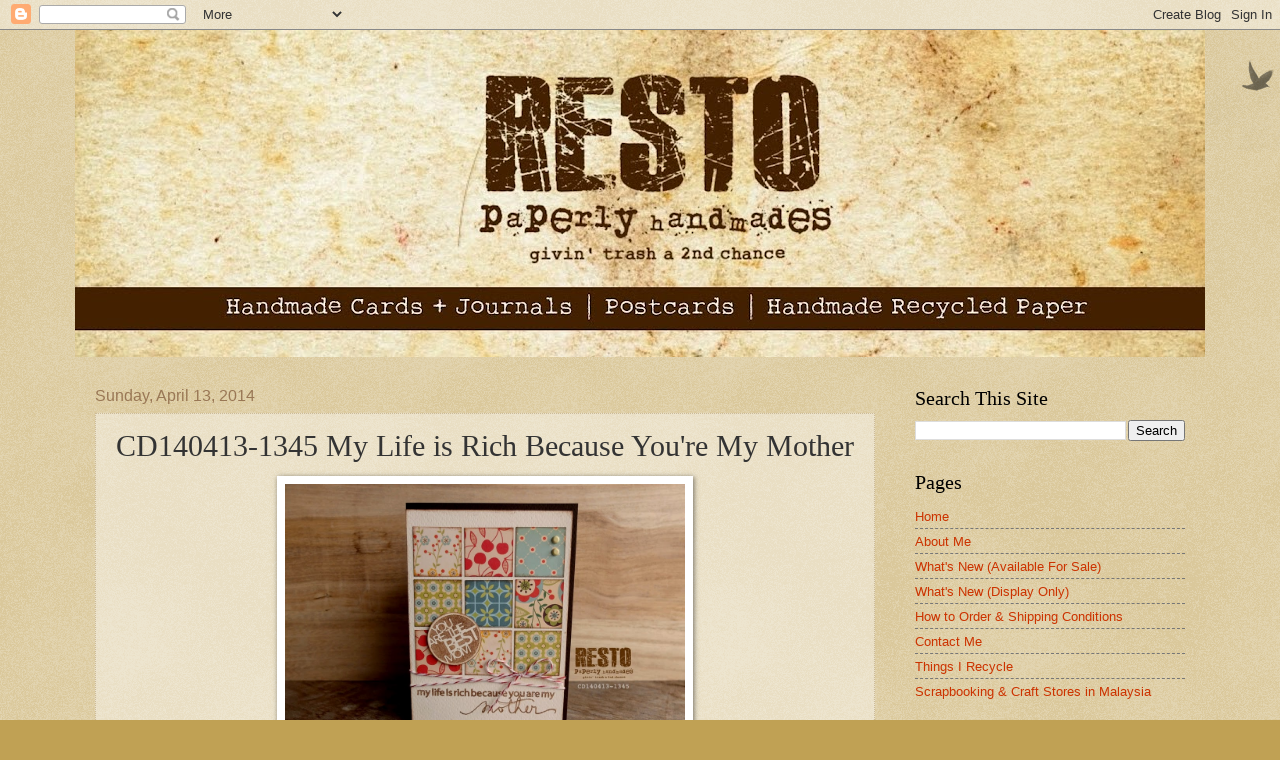

--- FILE ---
content_type: text/html; charset=UTF-8
request_url: https://shera-design.blogspot.com/2014/04/cd140413-1345-my-life-is-rich-because.html
body_size: 18318
content:
<!DOCTYPE html>
<html class='v2' dir='ltr' lang='en'>
<head>
<link href='https://www.blogger.com/static/v1/widgets/335934321-css_bundle_v2.css' rel='stylesheet' type='text/css'/>
<meta content='width=1100' name='viewport'/>
<meta content='text/html; charset=UTF-8' http-equiv='Content-Type'/>
<meta content='blogger' name='generator'/>
<link href='https://shera-design.blogspot.com/favicon.ico' rel='icon' type='image/x-icon'/>
<link href='http://shera-design.blogspot.com/2014/04/cd140413-1345-my-life-is-rich-because.html' rel='canonical'/>
<link rel="alternate" type="application/atom+xml" title="Resto Paperly Handmades - Handmade Cards, Journals, Recycled Paper &amp; Postcards etc - Atom" href="https://shera-design.blogspot.com/feeds/posts/default" />
<link rel="alternate" type="application/rss+xml" title="Resto Paperly Handmades - Handmade Cards, Journals, Recycled Paper &amp; Postcards etc - RSS" href="https://shera-design.blogspot.com/feeds/posts/default?alt=rss" />
<link rel="service.post" type="application/atom+xml" title="Resto Paperly Handmades - Handmade Cards, Journals, Recycled Paper &amp; Postcards etc - Atom" href="https://www.blogger.com/feeds/2167202006026026536/posts/default" />

<link rel="alternate" type="application/atom+xml" title="Resto Paperly Handmades - Handmade Cards, Journals, Recycled Paper &amp; Postcards etc - Atom" href="https://shera-design.blogspot.com/feeds/3878965012114669023/comments/default" />
<!--Can't find substitution for tag [blog.ieCssRetrofitLinks]-->
<link href='https://blogger.googleusercontent.com/img/b/R29vZ2xl/AVvXsEhUn1ZVnnmvrFzKy-JgH_MgBRB_bcPHrdr6IIqAdsBDTYuu2PzxFUFJSb7ZP0F8pv6tK7xqrFdQtWMlKGzwFaqpRZtSWWtsp97LW02wTg6eBYERugi4gmJ1roFHukLuVypURXgjknY1DcLS/s1600/CD140413-1345.jpg' rel='image_src'/>
<meta content='http://shera-design.blogspot.com/2014/04/cd140413-1345-my-life-is-rich-because.html' property='og:url'/>
<meta content='CD140413-1345 My Life is Rich Because You&#39;re My Mother' property='og:title'/>
<meta content='a blog about handmade cards, handmade journals, handmade recycle paper, paper crafts, scrapbooking stores in Malaysia' property='og:description'/>
<meta content='https://blogger.googleusercontent.com/img/b/R29vZ2xl/AVvXsEhUn1ZVnnmvrFzKy-JgH_MgBRB_bcPHrdr6IIqAdsBDTYuu2PzxFUFJSb7ZP0F8pv6tK7xqrFdQtWMlKGzwFaqpRZtSWWtsp97LW02wTg6eBYERugi4gmJ1roFHukLuVypURXgjknY1DcLS/w1200-h630-p-k-no-nu/CD140413-1345.jpg' property='og:image'/>
<title>Resto Paperly Handmades - Handmade Cards, Journals, Recycled Paper &amp; Postcards etc: CD140413-1345 My Life is Rich Because You're My Mother</title>
<style id='page-skin-1' type='text/css'><!--
/*
-----------------------------------------------
Blogger Template Style
Name:     Watermark
Designer: Blogger
URL:      www.blogger.com
----------------------------------------------- */
/* Use this with templates/1ktemplate-*.html */
/* Content
----------------------------------------------- */
body {
font: normal normal 14px Arial, Tahoma, Helvetica, FreeSans, sans-serif;
color: #333333;
background: #c0a154 url(https://resources.blogblog.com/blogblog/data/1kt/watermark/body_background_birds.png) repeat scroll top left;
}
html body .content-outer {
min-width: 0;
max-width: 100%;
width: 100%;
}
.content-outer {
font-size: 92%;
}
a:link {
text-decoration:none;
color: #cc3300;
}
a:visited {
text-decoration:none;
color: #993322;
}
a:hover {
text-decoration:underline;
color: #ff3300;
}
.body-fauxcolumns .cap-top {
margin-top: 30px;
background: transparent url(https://resources.blogblog.com/blogblog/data/1kt/watermark/body_overlay_birds.png) no-repeat scroll top right;
height: 121px;
}
.content-inner {
padding: 0;
}
/* Header
----------------------------------------------- */
.header-inner .Header .titlewrapper,
.header-inner .Header .descriptionwrapper {
padding-left: 20px;
padding-right: 20px;
}
.Header h1 {
font: normal normal 60px Georgia, Utopia, 'Palatino Linotype', Palatino, serif;
color: #ffffff;
text-shadow: 2px 2px rgba(0, 0, 0, .1);
}
.Header h1 a {
color: #ffffff;
}
.Header .description {
font-size: 140%;
color: #997755;
}
/* Tabs
----------------------------------------------- */
.tabs-inner .section {
margin: 0 20px;
}
.tabs-inner .PageList, .tabs-inner .LinkList, .tabs-inner .Labels {
margin-left: -11px;
margin-right: -11px;
background-color: transparent;
border-top: 0 solid #ffffff;
border-bottom: 0 solid #ffffff;
-moz-box-shadow: 0 0 0 rgba(0, 0, 0, .3);
-webkit-box-shadow: 0 0 0 rgba(0, 0, 0, .3);
-goog-ms-box-shadow: 0 0 0 rgba(0, 0, 0, .3);
box-shadow: 0 0 0 rgba(0, 0, 0, .3);
}
.tabs-inner .PageList .widget-content,
.tabs-inner .LinkList .widget-content,
.tabs-inner .Labels .widget-content {
margin: -3px -11px;
background: transparent none  no-repeat scroll right;
}
.tabs-inner .widget ul {
padding: 2px 25px;
max-height: 34px;
background: transparent none no-repeat scroll left;
}
.tabs-inner .widget li {
border: none;
}
.tabs-inner .widget li a {
display: inline-block;
padding: .25em 1em;
font: normal normal 20px Georgia, Utopia, 'Palatino Linotype', Palatino, serif;
color: #cc3300;
border-right: 1px solid #c0a154;
}
.tabs-inner .widget li:first-child a {
border-left: 1px solid #c0a154;
}
.tabs-inner .widget li.selected a, .tabs-inner .widget li a:hover {
color: #000000;
}
/* Headings
----------------------------------------------- */
h2 {
font: normal normal 20px Georgia, Utopia, 'Palatino Linotype', Palatino, serif;
color: #000000;
margin: 0 0 .5em;
}
h2.date-header {
font: normal normal 16px Arial, Tahoma, Helvetica, FreeSans, sans-serif;
color: #997755;
}
/* Main
----------------------------------------------- */
.main-inner .column-center-inner,
.main-inner .column-left-inner,
.main-inner .column-right-inner {
padding: 0 5px;
}
.main-outer {
margin-top: 0;
background: transparent none no-repeat scroll top left;
}
.main-inner {
padding-top: 30px;
}
.main-cap-top {
position: relative;
}
.main-cap-top .cap-right {
position: absolute;
height: 0;
width: 100%;
bottom: 0;
background: transparent none repeat-x scroll bottom center;
}
.main-cap-top .cap-left {
position: absolute;
height: 245px;
width: 280px;
right: 0;
bottom: 0;
background: transparent none no-repeat scroll bottom left;
}
/* Posts
----------------------------------------------- */
.post-outer {
padding: 15px 20px;
margin: 0 0 25px;
background: transparent url(https://resources.blogblog.com/blogblog/data/1kt/watermark/post_background_birds.png) repeat scroll top left;
_background-image: none;
border: dotted 1px #ccbb99;
-moz-box-shadow: 0 0 0 rgba(0, 0, 0, .1);
-webkit-box-shadow: 0 0 0 rgba(0, 0, 0, .1);
-goog-ms-box-shadow: 0 0 0 rgba(0, 0, 0, .1);
box-shadow: 0 0 0 rgba(0, 0, 0, .1);
}
h3.post-title {
font: normal normal 30px Georgia, Utopia, 'Palatino Linotype', Palatino, serif;
margin: 0;
}
.comments h4 {
font: normal normal 30px Georgia, Utopia, 'Palatino Linotype', Palatino, serif;
margin: 1em 0 0;
}
.post-body {
font-size: 105%;
line-height: 1.5;
position: relative;
}
.post-header {
margin: 0 0 1em;
color: #997755;
}
.post-footer {
margin: 10px 0 0;
padding: 10px 0 0;
color: #997755;
border-top: dashed 1px #777777;
}
#blog-pager {
font-size: 140%
}
#comments .comment-author {
padding-top: 1.5em;
border-top: dashed 1px #777777;
background-position: 0 1.5em;
}
#comments .comment-author:first-child {
padding-top: 0;
border-top: none;
}
.avatar-image-container {
margin: .2em 0 0;
}
/* Comments
----------------------------------------------- */
.comments .comments-content .icon.blog-author {
background-repeat: no-repeat;
background-image: url([data-uri]);
}
.comments .comments-content .loadmore a {
border-top: 1px solid #777777;
border-bottom: 1px solid #777777;
}
.comments .continue {
border-top: 2px solid #777777;
}
/* Widgets
----------------------------------------------- */
.widget ul, .widget #ArchiveList ul.flat {
padding: 0;
list-style: none;
}
.widget ul li, .widget #ArchiveList ul.flat li {
padding: .35em 0;
text-indent: 0;
border-top: dashed 1px #777777;
}
.widget ul li:first-child, .widget #ArchiveList ul.flat li:first-child {
border-top: none;
}
.widget .post-body ul {
list-style: disc;
}
.widget .post-body ul li {
border: none;
}
.widget .zippy {
color: #777777;
}
.post-body img, .post-body .tr-caption-container, .Profile img, .Image img,
.BlogList .item-thumbnail img {
padding: 5px;
background: #fff;
-moz-box-shadow: 1px 1px 5px rgba(0, 0, 0, .5);
-webkit-box-shadow: 1px 1px 5px rgba(0, 0, 0, .5);
-goog-ms-box-shadow: 1px 1px 5px rgba(0, 0, 0, .5);
box-shadow: 1px 1px 5px rgba(0, 0, 0, .5);
}
.post-body img, .post-body .tr-caption-container {
padding: 8px;
}
.post-body .tr-caption-container {
color: #333333;
}
.post-body .tr-caption-container img {
padding: 0;
background: transparent;
border: none;
-moz-box-shadow: 0 0 0 rgba(0, 0, 0, .1);
-webkit-box-shadow: 0 0 0 rgba(0, 0, 0, .1);
-goog-ms-box-shadow: 0 0 0 rgba(0, 0, 0, .1);
box-shadow: 0 0 0 rgba(0, 0, 0, .1);
}
/* Footer
----------------------------------------------- */
.footer-outer {
color:#ccbb99;
background: #330000 url(https://resources.blogblog.com/blogblog/data/1kt/watermark/body_background_navigator.png) repeat scroll top left;
}
.footer-outer a {
color: #ff7755;
}
.footer-outer a:visited {
color: #dd5533;
}
.footer-outer a:hover {
color: #ff9977;
}
.footer-outer .widget h2 {
color: #eeddbb;
}
/* Mobile
----------------------------------------------- */
body.mobile  {
background-size: 100% auto;
}
.mobile .body-fauxcolumn-outer {
background: transparent none repeat scroll top left;
}
html .mobile .mobile-date-outer {
border-bottom: none;
background: transparent url(https://resources.blogblog.com/blogblog/data/1kt/watermark/post_background_birds.png) repeat scroll top left;
_background-image: none;
margin-bottom: 10px;
}
.mobile .main-inner .date-outer {
padding: 0;
}
.mobile .main-inner .date-header {
margin: 10px;
}
.mobile .main-cap-top {
z-index: -1;
}
.mobile .content-outer {
font-size: 100%;
}
.mobile .post-outer {
padding: 10px;
}
.mobile .main-cap-top .cap-left {
background: transparent none no-repeat scroll bottom left;
}
.mobile .body-fauxcolumns .cap-top {
margin: 0;
}
.mobile-link-button {
background: transparent url(https://resources.blogblog.com/blogblog/data/1kt/watermark/post_background_birds.png) repeat scroll top left;
}
.mobile-link-button a:link, .mobile-link-button a:visited {
color: #cc3300;
}
.mobile-index-date .date-header {
color: #997755;
}
.mobile-index-contents {
color: #333333;
}
.mobile .tabs-inner .section {
margin: 0;
}
.mobile .tabs-inner .PageList {
margin-left: 0;
margin-right: 0;
}
.mobile .tabs-inner .PageList .widget-content {
margin: 0;
color: #000000;
background: transparent url(https://resources.blogblog.com/blogblog/data/1kt/watermark/post_background_birds.png) repeat scroll top left;
}
.mobile .tabs-inner .PageList .widget-content .pagelist-arrow {
border-left: 1px solid #c0a154;
}

--></style>
<style id='template-skin-1' type='text/css'><!--
body {
min-width: 1130px;
}
.content-outer, .content-fauxcolumn-outer, .region-inner {
min-width: 1130px;
max-width: 1130px;
_width: 1130px;
}
.main-inner .columns {
padding-left: 0;
padding-right: 310px;
}
.main-inner .fauxcolumn-center-outer {
left: 0;
right: 310px;
/* IE6 does not respect left and right together */
_width: expression(this.parentNode.offsetWidth -
parseInt("0") -
parseInt("310px") + 'px');
}
.main-inner .fauxcolumn-left-outer {
width: 0;
}
.main-inner .fauxcolumn-right-outer {
width: 310px;
}
.main-inner .column-left-outer {
width: 0;
right: 100%;
margin-left: -0;
}
.main-inner .column-right-outer {
width: 310px;
margin-right: -310px;
}
#layout {
min-width: 0;
}
#layout .content-outer {
min-width: 0;
width: 800px;
}
#layout .region-inner {
min-width: 0;
width: auto;
}
body#layout div.add_widget {
padding: 8px;
}
body#layout div.add_widget a {
margin-left: 32px;
}
--></style>
<link href='https://www.blogger.com/dyn-css/authorization.css?targetBlogID=2167202006026026536&amp;zx=c9fbce1a-b1e7-4943-9b84-c1561f74c37c' media='none' onload='if(media!=&#39;all&#39;)media=&#39;all&#39;' rel='stylesheet'/><noscript><link href='https://www.blogger.com/dyn-css/authorization.css?targetBlogID=2167202006026026536&amp;zx=c9fbce1a-b1e7-4943-9b84-c1561f74c37c' rel='stylesheet'/></noscript>
<meta name='google-adsense-platform-account' content='ca-host-pub-1556223355139109'/>
<meta name='google-adsense-platform-domain' content='blogspot.com'/>

<!-- data-ad-client=ca-pub-8554355070889139 -->

</head>
<body class='loading variant-birds'>
<div class='navbar section' id='navbar' name='Navbar'><div class='widget Navbar' data-version='1' id='Navbar1'><script type="text/javascript">
    function setAttributeOnload(object, attribute, val) {
      if(window.addEventListener) {
        window.addEventListener('load',
          function(){ object[attribute] = val; }, false);
      } else {
        window.attachEvent('onload', function(){ object[attribute] = val; });
      }
    }
  </script>
<div id="navbar-iframe-container"></div>
<script type="text/javascript" src="https://apis.google.com/js/platform.js"></script>
<script type="text/javascript">
      gapi.load("gapi.iframes:gapi.iframes.style.bubble", function() {
        if (gapi.iframes && gapi.iframes.getContext) {
          gapi.iframes.getContext().openChild({
              url: 'https://www.blogger.com/navbar/2167202006026026536?po\x3d3878965012114669023\x26origin\x3dhttps://shera-design.blogspot.com',
              where: document.getElementById("navbar-iframe-container"),
              id: "navbar-iframe"
          });
        }
      });
    </script><script type="text/javascript">
(function() {
var script = document.createElement('script');
script.type = 'text/javascript';
script.src = '//pagead2.googlesyndication.com/pagead/js/google_top_exp.js';
var head = document.getElementsByTagName('head')[0];
if (head) {
head.appendChild(script);
}})();
</script>
</div></div>
<div class='body-fauxcolumns'>
<div class='fauxcolumn-outer body-fauxcolumn-outer'>
<div class='cap-top'>
<div class='cap-left'></div>
<div class='cap-right'></div>
</div>
<div class='fauxborder-left'>
<div class='fauxborder-right'></div>
<div class='fauxcolumn-inner'>
</div>
</div>
<div class='cap-bottom'>
<div class='cap-left'></div>
<div class='cap-right'></div>
</div>
</div>
</div>
<div class='content'>
<div class='content-fauxcolumns'>
<div class='fauxcolumn-outer content-fauxcolumn-outer'>
<div class='cap-top'>
<div class='cap-left'></div>
<div class='cap-right'></div>
</div>
<div class='fauxborder-left'>
<div class='fauxborder-right'></div>
<div class='fauxcolumn-inner'>
</div>
</div>
<div class='cap-bottom'>
<div class='cap-left'></div>
<div class='cap-right'></div>
</div>
</div>
</div>
<div class='content-outer'>
<div class='content-cap-top cap-top'>
<div class='cap-left'></div>
<div class='cap-right'></div>
</div>
<div class='fauxborder-left content-fauxborder-left'>
<div class='fauxborder-right content-fauxborder-right'></div>
<div class='content-inner'>
<header>
<div class='header-outer'>
<div class='header-cap-top cap-top'>
<div class='cap-left'></div>
<div class='cap-right'></div>
</div>
<div class='fauxborder-left header-fauxborder-left'>
<div class='fauxborder-right header-fauxborder-right'></div>
<div class='region-inner header-inner'>
<div class='header section' id='header' name='Header'><div class='widget Header' data-version='1' id='Header1'>
<div id='header-inner'>
<a href='https://shera-design.blogspot.com/' style='display: block'>
<img alt='Resto Paperly Handmades - Handmade Cards, Journals, Recycled Paper &amp; Postcards etc' height='327px; ' id='Header1_headerimg' src='https://blogger.googleusercontent.com/img/b/R29vZ2xl/AVvXsEimOZYH6AdzLGymwuXhY1YzkV45ioBXjg8SQ-LDvVoseIESFyJIqf4nkoZsy7rQjBbFU90ryM0HRpOBtLTMK2-TXdjnnxrE5G91frpawgi47V1gg_imcJ4pwm3HCzTFo524QaXnELAFVUMB/s1130/blogshop+header.jpg' style='display: block' width='1130px; '/>
</a>
</div>
</div></div>
</div>
</div>
<div class='header-cap-bottom cap-bottom'>
<div class='cap-left'></div>
<div class='cap-right'></div>
</div>
</div>
</header>
<div class='tabs-outer'>
<div class='tabs-cap-top cap-top'>
<div class='cap-left'></div>
<div class='cap-right'></div>
</div>
<div class='fauxborder-left tabs-fauxborder-left'>
<div class='fauxborder-right tabs-fauxborder-right'></div>
<div class='region-inner tabs-inner'>
<div class='tabs no-items section' id='crosscol' name='Cross-Column'></div>
<div class='tabs no-items section' id='crosscol-overflow' name='Cross-Column 2'></div>
</div>
</div>
<div class='tabs-cap-bottom cap-bottom'>
<div class='cap-left'></div>
<div class='cap-right'></div>
</div>
</div>
<div class='main-outer'>
<div class='main-cap-top cap-top'>
<div class='cap-left'></div>
<div class='cap-right'></div>
</div>
<div class='fauxborder-left main-fauxborder-left'>
<div class='fauxborder-right main-fauxborder-right'></div>
<div class='region-inner main-inner'>
<div class='columns fauxcolumns'>
<div class='fauxcolumn-outer fauxcolumn-center-outer'>
<div class='cap-top'>
<div class='cap-left'></div>
<div class='cap-right'></div>
</div>
<div class='fauxborder-left'>
<div class='fauxborder-right'></div>
<div class='fauxcolumn-inner'>
</div>
</div>
<div class='cap-bottom'>
<div class='cap-left'></div>
<div class='cap-right'></div>
</div>
</div>
<div class='fauxcolumn-outer fauxcolumn-left-outer'>
<div class='cap-top'>
<div class='cap-left'></div>
<div class='cap-right'></div>
</div>
<div class='fauxborder-left'>
<div class='fauxborder-right'></div>
<div class='fauxcolumn-inner'>
</div>
</div>
<div class='cap-bottom'>
<div class='cap-left'></div>
<div class='cap-right'></div>
</div>
</div>
<div class='fauxcolumn-outer fauxcolumn-right-outer'>
<div class='cap-top'>
<div class='cap-left'></div>
<div class='cap-right'></div>
</div>
<div class='fauxborder-left'>
<div class='fauxborder-right'></div>
<div class='fauxcolumn-inner'>
</div>
</div>
<div class='cap-bottom'>
<div class='cap-left'></div>
<div class='cap-right'></div>
</div>
</div>
<!-- corrects IE6 width calculation -->
<div class='columns-inner'>
<div class='column-center-outer'>
<div class='column-center-inner'>
<div class='main section' id='main' name='Main'><div class='widget Blog' data-version='1' id='Blog1'>
<div class='blog-posts hfeed'>

          <div class="date-outer">
        
<h2 class='date-header'><span>Sunday, April 13, 2014</span></h2>

          <div class="date-posts">
        
<div class='post-outer'>
<div class='post hentry uncustomized-post-template' itemprop='blogPost' itemscope='itemscope' itemtype='http://schema.org/BlogPosting'>
<meta content='https://blogger.googleusercontent.com/img/b/R29vZ2xl/AVvXsEhUn1ZVnnmvrFzKy-JgH_MgBRB_bcPHrdr6IIqAdsBDTYuu2PzxFUFJSb7ZP0F8pv6tK7xqrFdQtWMlKGzwFaqpRZtSWWtsp97LW02wTg6eBYERugi4gmJ1roFHukLuVypURXgjknY1DcLS/s1600/CD140413-1345.jpg' itemprop='image_url'/>
<meta content='2167202006026026536' itemprop='blogId'/>
<meta content='3878965012114669023' itemprop='postId'/>
<a name='3878965012114669023'></a>
<h3 class='post-title entry-title' itemprop='name'>
CD140413-1345 My Life is Rich Because You're My Mother
</h3>
<div class='post-header'>
<div class='post-header-line-1'></div>
</div>
<div class='post-body entry-content' id='post-body-3878965012114669023' itemprop='description articleBody'>
<div class="separator" style="clear: both; text-align: center;">
<a href="https://blogger.googleusercontent.com/img/b/R29vZ2xl/AVvXsEhUn1ZVnnmvrFzKy-JgH_MgBRB_bcPHrdr6IIqAdsBDTYuu2PzxFUFJSb7ZP0F8pv6tK7xqrFdQtWMlKGzwFaqpRZtSWWtsp97LW02wTg6eBYERugi4gmJ1roFHukLuVypURXgjknY1DcLS/s1600/CD140413-1345.jpg" imageanchor="1" style="margin-left: 1em; margin-right: 1em;"><img border="0" height="266" src="https://blogger.googleusercontent.com/img/b/R29vZ2xl/AVvXsEhUn1ZVnnmvrFzKy-JgH_MgBRB_bcPHrdr6IIqAdsBDTYuu2PzxFUFJSb7ZP0F8pv6tK7xqrFdQtWMlKGzwFaqpRZtSWWtsp97LW02wTg6eBYERugi4gmJ1roFHukLuVypURXgjknY1DcLS/s1600/CD140413-1345.jpg" width="400" /></a></div>
<br />
<div class="separator" style="clear: both; text-align: center;">
<a href="https://blogger.googleusercontent.com/img/b/R29vZ2xl/AVvXsEg6Vhhz9tLa-twZfjnQLLbLOUo-6fuE8NW4nD72JXzpPm-chWCjzRLmCeiym1oLYc4S6wG-DxiLfkb_Obun10d4eQrTEFFZoAE3GAom25QGqlEgEv-xzDaznsIu3C6z4AHA-C0wpGhBn4ll/s1600/CD140413-1345a.jpg" imageanchor="1" style="margin-left: 1em; margin-right: 1em;"><img border="0" height="133" src="https://blogger.googleusercontent.com/img/b/R29vZ2xl/AVvXsEg6Vhhz9tLa-twZfjnQLLbLOUo-6fuE8NW4nD72JXzpPm-chWCjzRLmCeiym1oLYc4S6wG-DxiLfkb_Obun10d4eQrTEFFZoAE3GAom25QGqlEgEv-xzDaznsIu3C6z4AHA-C0wpGhBn4ll/s1600/CD140413-1345a.jpg" width="200" /></a><a href="https://blogger.googleusercontent.com/img/b/R29vZ2xl/AVvXsEgOf5gU9t_wfEqpjoiH8Hp2eHYhVKBXemu38c8YtL2XOwmsdURMcU04J_htKYeUWmTAViIw3Rs-DLAUNQLp1WDFrESm6Vcsh895FZ9il778VJK_xuTejvYs2PqYNYWbBx4IlzjG6nA3mfSY/s1600/CD140413-1345b.jpg" imageanchor="1" style="margin-left: 1em; margin-right: 1em;"><img border="0" height="133" src="https://blogger.googleusercontent.com/img/b/R29vZ2xl/AVvXsEgOf5gU9t_wfEqpjoiH8Hp2eHYhVKBXemu38c8YtL2XOwmsdURMcU04J_htKYeUWmTAViIw3Rs-DLAUNQLp1WDFrESm6Vcsh895FZ9il778VJK_xuTejvYs2PqYNYWbBx4IlzjG6nA3mfSY/s1600/CD140413-1345b.jpg" width="200" /></a></div>
<br />
Click on picture for enlarged view<br />
<br />
Price: RM15.00<br />
Size: 10.5 x15cm<br />
Status: Available<br />
<br />
Click <b><a href="http://shera-border.blogspot.com/2014/04/my-life-is-rich-because-youre-my-mother.html" target="_blank">HERE</a></b> for more card details
<div style='clear: both;'></div>
</div>
<div class='post-footer'>
<div class='post-footer-line post-footer-line-1'>
<span class='post-author vcard'>
Posted by
<span class='fn' itemprop='author' itemscope='itemscope' itemtype='http://schema.org/Person'>
<meta content='https://www.blogger.com/profile/12481373509218233267' itemprop='url'/>
<a class='g-profile' href='https://www.blogger.com/profile/12481373509218233267' rel='author' title='author profile'>
<span itemprop='name'>Macchiato Gurl </span>
</a>
</span>
</span>
<span class='post-timestamp'>
at
<meta content='http://shera-design.blogspot.com/2014/04/cd140413-1345-my-life-is-rich-because.html' itemprop='url'/>
<a class='timestamp-link' href='https://shera-design.blogspot.com/2014/04/cd140413-1345-my-life-is-rich-because.html' rel='bookmark' title='permanent link'><abbr class='published' itemprop='datePublished' title='2014-04-13T13:45:00+08:00'>1:45&#8239;PM</abbr></a>
</span>
<span class='post-comment-link'>
</span>
<span class='post-icons'>
<span class='item-control blog-admin pid-213150904'>
<a href='https://www.blogger.com/post-edit.g?blogID=2167202006026026536&postID=3878965012114669023&from=pencil' title='Edit Post'>
<img alt='' class='icon-action' height='18' src='https://resources.blogblog.com/img/icon18_edit_allbkg.gif' width='18'/>
</a>
</span>
</span>
<div class='post-share-buttons goog-inline-block'>
</div>
</div>
<div class='post-footer-line post-footer-line-2'>
<span class='post-labels'>
Labels:
<a href='https://shera-design.blogspot.com/search/label/Available' rel='tag'>Available</a>,
<a href='https://shera-design.blogspot.com/search/label/Birthday%20%28For%20Mom%29' rel='tag'>Birthday (For Mom)</a>,
<a href='https://shera-design.blogspot.com/search/label/Cards' rel='tag'>Cards</a>,
<a href='https://shera-design.blogspot.com/search/label/Mother%27s%20Day' rel='tag'>Mother&#39;s Day</a>
</span>
</div>
<div class='post-footer-line post-footer-line-3'>
<span class='post-location'>
</span>
</div>
</div>
</div>
<div class='comments' id='comments'>
<a name='comments'></a>
<h4>1 comment:</h4>
<div class='comments-content'>
<script async='async' src='' type='text/javascript'></script>
<script type='text/javascript'>
    (function() {
      var items = null;
      var msgs = null;
      var config = {};

// <![CDATA[
      var cursor = null;
      if (items && items.length > 0) {
        cursor = parseInt(items[items.length - 1].timestamp) + 1;
      }

      var bodyFromEntry = function(entry) {
        var text = (entry &&
                    ((entry.content && entry.content.$t) ||
                     (entry.summary && entry.summary.$t))) ||
            '';
        if (entry && entry.gd$extendedProperty) {
          for (var k in entry.gd$extendedProperty) {
            if (entry.gd$extendedProperty[k].name == 'blogger.contentRemoved') {
              return '<span class="deleted-comment">' + text + '</span>';
            }
          }
        }
        return text;
      }

      var parse = function(data) {
        cursor = null;
        var comments = [];
        if (data && data.feed && data.feed.entry) {
          for (var i = 0, entry; entry = data.feed.entry[i]; i++) {
            var comment = {};
            // comment ID, parsed out of the original id format
            var id = /blog-(\d+).post-(\d+)/.exec(entry.id.$t);
            comment.id = id ? id[2] : null;
            comment.body = bodyFromEntry(entry);
            comment.timestamp = Date.parse(entry.published.$t) + '';
            if (entry.author && entry.author.constructor === Array) {
              var auth = entry.author[0];
              if (auth) {
                comment.author = {
                  name: (auth.name ? auth.name.$t : undefined),
                  profileUrl: (auth.uri ? auth.uri.$t : undefined),
                  avatarUrl: (auth.gd$image ? auth.gd$image.src : undefined)
                };
              }
            }
            if (entry.link) {
              if (entry.link[2]) {
                comment.link = comment.permalink = entry.link[2].href;
              }
              if (entry.link[3]) {
                var pid = /.*comments\/default\/(\d+)\?.*/.exec(entry.link[3].href);
                if (pid && pid[1]) {
                  comment.parentId = pid[1];
                }
              }
            }
            comment.deleteclass = 'item-control blog-admin';
            if (entry.gd$extendedProperty) {
              for (var k in entry.gd$extendedProperty) {
                if (entry.gd$extendedProperty[k].name == 'blogger.itemClass') {
                  comment.deleteclass += ' ' + entry.gd$extendedProperty[k].value;
                } else if (entry.gd$extendedProperty[k].name == 'blogger.displayTime') {
                  comment.displayTime = entry.gd$extendedProperty[k].value;
                }
              }
            }
            comments.push(comment);
          }
        }
        return comments;
      };

      var paginator = function(callback) {
        if (hasMore()) {
          var url = config.feed + '?alt=json&v=2&orderby=published&reverse=false&max-results=50';
          if (cursor) {
            url += '&published-min=' + new Date(cursor).toISOString();
          }
          window.bloggercomments = function(data) {
            var parsed = parse(data);
            cursor = parsed.length < 50 ? null
                : parseInt(parsed[parsed.length - 1].timestamp) + 1
            callback(parsed);
            window.bloggercomments = null;
          }
          url += '&callback=bloggercomments';
          var script = document.createElement('script');
          script.type = 'text/javascript';
          script.src = url;
          document.getElementsByTagName('head')[0].appendChild(script);
        }
      };
      var hasMore = function() {
        return !!cursor;
      };
      var getMeta = function(key, comment) {
        if ('iswriter' == key) {
          var matches = !!comment.author
              && comment.author.name == config.authorName
              && comment.author.profileUrl == config.authorUrl;
          return matches ? 'true' : '';
        } else if ('deletelink' == key) {
          return config.baseUri + '/comment/delete/'
               + config.blogId + '/' + comment.id;
        } else if ('deleteclass' == key) {
          return comment.deleteclass;
        }
        return '';
      };

      var replybox = null;
      var replyUrlParts = null;
      var replyParent = undefined;

      var onReply = function(commentId, domId) {
        if (replybox == null) {
          // lazily cache replybox, and adjust to suit this style:
          replybox = document.getElementById('comment-editor');
          if (replybox != null) {
            replybox.height = '250px';
            replybox.style.display = 'block';
            replyUrlParts = replybox.src.split('#');
          }
        }
        if (replybox && (commentId !== replyParent)) {
          replybox.src = '';
          document.getElementById(domId).insertBefore(replybox, null);
          replybox.src = replyUrlParts[0]
              + (commentId ? '&parentID=' + commentId : '')
              + '#' + replyUrlParts[1];
          replyParent = commentId;
        }
      };

      var hash = (window.location.hash || '#').substring(1);
      var startThread, targetComment;
      if (/^comment-form_/.test(hash)) {
        startThread = hash.substring('comment-form_'.length);
      } else if (/^c[0-9]+$/.test(hash)) {
        targetComment = hash.substring(1);
      }

      // Configure commenting API:
      var configJso = {
        'maxDepth': config.maxThreadDepth
      };
      var provider = {
        'id': config.postId,
        'data': items,
        'loadNext': paginator,
        'hasMore': hasMore,
        'getMeta': getMeta,
        'onReply': onReply,
        'rendered': true,
        'initComment': targetComment,
        'initReplyThread': startThread,
        'config': configJso,
        'messages': msgs
      };

      var render = function() {
        if (window.goog && window.goog.comments) {
          var holder = document.getElementById('comment-holder');
          window.goog.comments.render(holder, provider);
        }
      };

      // render now, or queue to render when library loads:
      if (window.goog && window.goog.comments) {
        render();
      } else {
        window.goog = window.goog || {};
        window.goog.comments = window.goog.comments || {};
        window.goog.comments.loadQueue = window.goog.comments.loadQueue || [];
        window.goog.comments.loadQueue.push(render);
      }
    })();
// ]]>
  </script>
<div id='comment-holder'>
<div class="comment-thread toplevel-thread"><ol id="top-ra"><li class="comment" id="c6982751063295370583"><div class="avatar-image-container"><img src="//blogger.googleusercontent.com/img/b/R29vZ2xl/AVvXsEgnUkDdnG_6zOWMlS0MNelG61zLV4smwy8bW_Td7QSUmkihwo3gvOIje5AgEOCtY-hLmFT9hD7m4UK_dWrFxVM1RZPiGwhOkbYOP_gT_TQtb_SLkfFGt-L0ssAHA2YROw/s45-c/20170902_170701.jpg" alt=""/></div><div class="comment-block"><div class="comment-header"><cite class="user"><a href="https://www.blogger.com/profile/12274699008746761375" rel="nofollow">laurie</a></cite><span class="icon user "></span><span class="datetime secondary-text"><a rel="nofollow" href="https://shera-design.blogspot.com/2014/04/cd140413-1345-my-life-is-rich-because.html?showComment=1398082134145#c6982751063295370583">April 21, 2014 at 8:08&#8239;PM</a></span></div><p class="comment-content">I love that paper...nice design!</p><span class="comment-actions secondary-text"><a class="comment-reply" target="_self" data-comment-id="6982751063295370583">Reply</a><span class="item-control blog-admin blog-admin pid-1907111473"><a target="_self" href="https://www.blogger.com/comment/delete/2167202006026026536/6982751063295370583">Delete</a></span></span></div><div class="comment-replies"><div id="c6982751063295370583-rt" class="comment-thread inline-thread hidden"><span class="thread-toggle thread-expanded"><span class="thread-arrow"></span><span class="thread-count"><a target="_self">Replies</a></span></span><ol id="c6982751063295370583-ra" class="thread-chrome thread-expanded"><div></div><div id="c6982751063295370583-continue" class="continue"><a class="comment-reply" target="_self" data-comment-id="6982751063295370583">Reply</a></div></ol></div></div><div class="comment-replybox-single" id="c6982751063295370583-ce"></div></li></ol><div id="top-continue" class="continue"><a class="comment-reply" target="_self">Add comment</a></div><div class="comment-replybox-thread" id="top-ce"></div><div class="loadmore hidden" data-post-id="3878965012114669023"><a target="_self">Load more...</a></div></div>
</div>
</div>
<p class='comment-footer'>
<div class='comment-form'>
<a name='comment-form'></a>
<p>
</p>
<a href='https://www.blogger.com/comment/frame/2167202006026026536?po=3878965012114669023&hl=en&saa=85391&origin=https://shera-design.blogspot.com' id='comment-editor-src'></a>
<iframe allowtransparency='true' class='blogger-iframe-colorize blogger-comment-from-post' frameborder='0' height='410px' id='comment-editor' name='comment-editor' src='' width='100%'></iframe>
<script src='https://www.blogger.com/static/v1/jsbin/2830521187-comment_from_post_iframe.js' type='text/javascript'></script>
<script type='text/javascript'>
      BLOG_CMT_createIframe('https://www.blogger.com/rpc_relay.html');
    </script>
</div>
</p>
<div id='backlinks-container'>
<div id='Blog1_backlinks-container'>
</div>
</div>
</div>
</div>

        </div></div>
      
</div>
<div class='blog-pager' id='blog-pager'>
<span id='blog-pager-older-link'>
<a class='blog-pager-older-link' href='https://shera-design.blogspot.com/2014/04/cd140411-0928-joy-for-journey.html' id='Blog1_blog-pager-older-link' title='Older Post'>Older Post</a>
</span>
<a class='home-link' href='https://shera-design.blogspot.com/'>Home</a>
</div>
<div class='clear'></div>
<div class='post-feeds'>
<div class='feed-links'>
Subscribe to:
<a class='feed-link' href='https://shera-design.blogspot.com/feeds/3878965012114669023/comments/default' target='_blank' type='application/atom+xml'>Post Comments (Atom)</a>
</div>
</div>
</div></div>
</div>
</div>
<div class='column-left-outer'>
<div class='column-left-inner'>
<aside>
</aside>
</div>
</div>
<div class='column-right-outer'>
<div class='column-right-inner'>
<aside>
<div class='sidebar section' id='sidebar-right-1'><div class='widget BlogSearch' data-version='1' id='BlogSearch1'>
<h2 class='title'>Search This Site</h2>
<div class='widget-content'>
<div id='BlogSearch1_form'>
<form action='https://shera-design.blogspot.com/search' class='gsc-search-box' target='_top'>
<table cellpadding='0' cellspacing='0' class='gsc-search-box'>
<tbody>
<tr>
<td class='gsc-input'>
<input autocomplete='off' class='gsc-input' name='q' size='10' title='search' type='text' value=''/>
</td>
<td class='gsc-search-button'>
<input class='gsc-search-button' title='search' type='submit' value='Search'/>
</td>
</tr>
</tbody>
</table>
</form>
</div>
</div>
<div class='clear'></div>
</div><div class='widget PageList' data-version='1' id='PageList3'>
<h2>Pages</h2>
<div class='widget-content'>
<ul>
<li>
<a href='https://shera-design.blogspot.com/'>Home</a>
</li>
<li>
<a href='https://shera-design.blogspot.com/p/about-me.html'>About Me</a>
</li>
<li>
<a href='https://shera-design.blogspot.com/p/whats-new-available-items.html'>What's New (Available For Sale)</a>
</li>
<li>
<a href='https://shera-design.blogspot.com/p/whats-new-display-only.html'>What's New (Display Only)</a>
</li>
<li>
<a href='https://shera-design.blogspot.com/p/order-to-order-simply-leave-comment-at.html'>How to Order &amp; Shipping Conditions</a>
</li>
<li>
<a href='https://shera-design.blogspot.com/p/contact-me.html'>Contact Me</a>
</li>
<li>
<a href='https://shera-design.blogspot.com/p/things-i-recycle.html'>Things I Recycle </a>
</li>
<li>
<a href='https://shera-design.blogspot.com/p/last-updated-14th-march-2014-ive-got.html'>Scrapbooking &amp; Craft Stores in Malaysia</a>
</li>
</ul>
<div class='clear'></div>
</div>
</div><div class='widget ContactForm' data-version='1' id='ContactForm1'>
<h2 class='title'>Contact Form</h2>
<div class='contact-form-widget'>
<div class='form'>
<form name='contact-form'>
<p></p>
Name
<br/>
<input class='contact-form-name' id='ContactForm1_contact-form-name' name='name' size='30' type='text' value=''/>
<p></p>
Email
<span style='font-weight: bolder;'>*</span>
<br/>
<input class='contact-form-email' id='ContactForm1_contact-form-email' name='email' size='30' type='text' value=''/>
<p></p>
Message
<span style='font-weight: bolder;'>*</span>
<br/>
<textarea class='contact-form-email-message' cols='25' id='ContactForm1_contact-form-email-message' name='email-message' rows='5'></textarea>
<p></p>
<input class='contact-form-button contact-form-button-submit' id='ContactForm1_contact-form-submit' type='button' value='Send'/>
<p></p>
<div style='text-align: center; max-width: 222px; width: 100%'>
<p class='contact-form-error-message' id='ContactForm1_contact-form-error-message'></p>
<p class='contact-form-success-message' id='ContactForm1_contact-form-success-message'></p>
</div>
</form>
</div>
</div>
<div class='clear'></div>
</div><div class='widget HTML' data-version='1' id='HTML1'>
<h2 class='title'>Find Me on Facebook</h2>
<div class='widget-content'>
<!-- Facebook Badge START --><a href="https://www.facebook.com/RestoPaperlyHandmades" target="_TOP" style="font-family: &quot;lucida grande&quot;,tahoma,verdana,arial,sans-serif; font-size: 11px; font-variant: normal; font-style: normal; font-weight: normal; color: #3B5998; text-decoration: none;" title="Resto Paperly Handmades">Resto Paperly Handmades</a><br/><a href="https://www.facebook.com/RestoPaperlyHandmades" target="_TOP" title="Resto Paperly Handmades"><img src="https://badge.facebook.com/badge/638016119548170.3514.1680441581.png" style="border: 0px;" /></a><br/><a href="https://www.facebook.com/advertising" target="_TOP" style="font-family: &quot;lucida grande&quot;,tahoma,verdana,arial,sans-serif; font-size: 11px; font-variant: normal; font-style: normal; font-weight: normal; color: #3B5998; text-decoration: none;" title="Make your own badge!">Promote Your Page Too</a><!-- Facebook Badge END -->
</div>
<div class='clear'></div>
</div><div class='widget HTML' data-version='1' id='HTML3'>
<h2 class='title'>My Handmade Cards Gallery</h2>
<div class='widget-content'>
<a data-pin-do="embedBoard" href="http://www.pinterest.com/sheerahteo/my-handmade-cards/"data-pin-scale-width="80" data-pin-scale-height="200" data-pin-board-width="400">Follow Sheerah's board My Handmade Cards on Pinterest.</a><!-- Please call pinit.js only once per page --><script type="text/javascript" async src="//assets.pinterest.com/js/pinit.js"></script>
</div>
<div class='clear'></div>
</div><div class='widget Image' data-version='1' id='Image1'>
<h2>Blog</h2>
<div class='widget-content'>
<a href='http://www.shera-border.blogspot.com'>
<img alt='Blog' height='78' id='Image1_img' src='https://blogger.googleusercontent.com/img/b/R29vZ2xl/AVvXsEgBqc1u0GezlPFBTTw0TOmZSyzyZ2LV5lvOWF9Hh0p_BJMoIyP50-4R0M0lwCIJXwpNPm2ChOaRRRZ3eckBWGjFZZxV5HiRuiT6AK25NZgXd2-O72v8Do45TbMV_8mXOJHKweePNyfEsmEH/s270/blog+header+thumbnail.jpg' width='270'/>
</a>
<br/>
</div>
<div class='clear'></div>
</div><div class='widget AdSense' data-version='1' id='AdSense1'>
<div class='widget-content'>
<script type="text/javascript"><!--
google_ad_client = "ca-pub-8554355070889139";
google_ad_host = "ca-host-pub-1556223355139109";
/* shera-design_sidebar-right-1_AdSense1_300x250_as */
google_ad_slot = "2910687200";
google_ad_width = 300;
google_ad_height = 250;
//-->
</script>
<script type="text/javascript"
src="//pagead2.googlesyndication.com/pagead/show_ads.js">
</script>
<div class='clear'></div>
</div>
</div><div class='widget Label' data-version='1' id='Label1'>
<h2>Browse by Category</h2>
<div class='widget-content list-label-widget-content'>
<ul>
<li>
<a dir='ltr' href='https://shera-design.blogspot.com/search/label/Anniversary'>Anniversary</a>
<span dir='ltr'>(7)</span>
</li>
<li>
<a dir='ltr' href='https://shera-design.blogspot.com/search/label/Available'>Available</a>
<span dir='ltr'>(52)</span>
</li>
<li>
<a dir='ltr' href='https://shera-design.blogspot.com/search/label/Baby'>Baby</a>
<span dir='ltr'>(1)</span>
</li>
<li>
<a dir='ltr' href='https://shera-design.blogspot.com/search/label/Bargain%20Deals'>Bargain Deals</a>
<span dir='ltr'>(12)</span>
</li>
<li>
<a dir='ltr' href='https://shera-design.blogspot.com/search/label/Basketball'>Basketball</a>
<span dir='ltr'>(1)</span>
</li>
<li>
<a dir='ltr' href='https://shera-design.blogspot.com/search/label/Best%20Wishes'>Best Wishes</a>
<span dir='ltr'>(1)</span>
</li>
<li>
<a dir='ltr' href='https://shera-design.blogspot.com/search/label/Birthday%20%28For%20Anybody%29'>Birthday (For Anybody)</a>
<span dir='ltr'>(26)</span>
</li>
<li>
<a dir='ltr' href='https://shera-design.blogspot.com/search/label/Birthday%20%28For%20Dad%29'>Birthday (For Dad)</a>
<span dir='ltr'>(6)</span>
</li>
<li>
<a dir='ltr' href='https://shera-design.blogspot.com/search/label/Birthday%20%28For%20Her%29'>Birthday (For Her)</a>
<span dir='ltr'>(42)</span>
</li>
<li>
<a dir='ltr' href='https://shera-design.blogspot.com/search/label/Birthday%20%28For%20Him%29'>Birthday (For Him)</a>
<span dir='ltr'>(10)</span>
</li>
<li>
<a dir='ltr' href='https://shera-design.blogspot.com/search/label/Birthday%20%28For%20Kid%29'>Birthday (For Kid)</a>
<span dir='ltr'>(1)</span>
</li>
<li>
<a dir='ltr' href='https://shera-design.blogspot.com/search/label/Birthday%20%28For%20Mom%29'>Birthday (For Mom)</a>
<span dir='ltr'>(9)</span>
</li>
<li>
<a dir='ltr' href='https://shera-design.blogspot.com/search/label/Bon%20Voyage'>Bon Voyage</a>
<span dir='ltr'>(1)</span>
</li>
<li>
<a dir='ltr' href='https://shera-design.blogspot.com/search/label/Budget%20Card'>Budget Card</a>
<span dir='ltr'>(19)</span>
</li>
<li>
<a dir='ltr' href='https://shera-design.blogspot.com/search/label/Cards'>Cards</a>
<span dir='ltr'>(194)</span>
</li>
<li>
<a dir='ltr' href='https://shera-design.blogspot.com/search/label/Chinese%20New%20Year'>Chinese New Year</a>
<span dir='ltr'>(3)</span>
</li>
<li>
<a dir='ltr' href='https://shera-design.blogspot.com/search/label/Christmas'>Christmas</a>
<span dir='ltr'>(18)</span>
</li>
<li>
<a dir='ltr' href='https://shera-design.blogspot.com/search/label/Custom%20Made'>Custom Made</a>
<span dir='ltr'>(13)</span>
</li>
<li>
<a dir='ltr' href='https://shera-design.blogspot.com/search/label/Dare%20to%20Dream'>Dare to Dream</a>
<span dir='ltr'>(3)</span>
</li>
<li>
<a dir='ltr' href='https://shera-design.blogspot.com/search/label/Encouragement'>Encouragement</a>
<span dir='ltr'>(8)</span>
</li>
<li>
<a dir='ltr' href='https://shera-design.blogspot.com/search/label/Enjoy%20Life'>Enjoy Life</a>
<span dir='ltr'>(4)</span>
</li>
<li>
<a dir='ltr' href='https://shera-design.blogspot.com/search/label/Event'>Event</a>
<span dir='ltr'>(1)</span>
</li>
<li>
<a dir='ltr' href='https://shera-design.blogspot.com/search/label/Faith'>Faith</a>
<span dir='ltr'>(5)</span>
</li>
<li>
<a dir='ltr' href='https://shera-design.blogspot.com/search/label/Farewell'>Farewell</a>
<span dir='ltr'>(1)</span>
</li>
<li>
<a dir='ltr' href='https://shera-design.blogspot.com/search/label/Father%27s%20Day'>Father&#39;s Day</a>
<span dir='ltr'>(14)</span>
</li>
<li>
<a dir='ltr' href='https://shera-design.blogspot.com/search/label/Floral'>Floral</a>
<span dir='ltr'>(2)</span>
</li>
<li>
<a dir='ltr' href='https://shera-design.blogspot.com/search/label/Framed%20Art'>Framed Art</a>
<span dir='ltr'>(7)</span>
</li>
<li>
<a dir='ltr' href='https://shera-design.blogspot.com/search/label/Friendship'>Friendship</a>
<span dir='ltr'>(26)</span>
</li>
<li>
<a dir='ltr' href='https://shera-design.blogspot.com/search/label/Gambateh'>Gambateh</a>
<span dir='ltr'>(2)</span>
</li>
<li>
<a dir='ltr' href='https://shera-design.blogspot.com/search/label/Guitar'>Guitar</a>
<span dir='ltr'>(2)</span>
</li>
<li>
<a dir='ltr' href='https://shera-design.blogspot.com/search/label/Hari%20Raya'>Hari Raya</a>
<span dir='ltr'>(9)</span>
</li>
<li>
<a dir='ltr' href='https://shera-design.blogspot.com/search/label/Info'>Info</a>
<span dir='ltr'>(5)</span>
</li>
<li>
<a dir='ltr' href='https://shera-design.blogspot.com/search/label/Invitation%20Card'>Invitation Card</a>
<span dir='ltr'>(1)</span>
</li>
<li>
<a dir='ltr' href='https://shera-design.blogspot.com/search/label/It%27s%20all%20about%20Love'>It&#39;s all about Love</a>
<span dir='ltr'>(18)</span>
</li>
<li>
<a dir='ltr' href='https://shera-design.blogspot.com/search/label/Japan%20Fund'>Japan Fund</a>
<span dir='ltr'>(33)</span>
</li>
<li>
<a dir='ltr' href='https://shera-design.blogspot.com/search/label/Just%20saying%20Hi'>Just saying Hi</a>
<span dir='ltr'>(2)</span>
</li>
<li>
<a dir='ltr' href='https://shera-design.blogspot.com/search/label/Kindness'>Kindness</a>
<span dir='ltr'>(1)</span>
</li>
<li>
<a dir='ltr' href='https://shera-design.blogspot.com/search/label/Life'>Life</a>
<span dir='ltr'>(1)</span>
</li>
<li>
<a dir='ltr' href='https://shera-design.blogspot.com/search/label/Missing%20You'>Missing You</a>
<span dir='ltr'>(1)</span>
</li>
<li>
<a dir='ltr' href='https://shera-design.blogspot.com/search/label/Mother%27s%20Day'>Mother&#39;s Day</a>
<span dir='ltr'>(16)</span>
</li>
<li>
<a dir='ltr' href='https://shera-design.blogspot.com/search/label/Muji%20Transformed'>Muji Transformed</a>
<span dir='ltr'>(1)</span>
</li>
<li>
<a dir='ltr' href='https://shera-design.blogspot.com/search/label/Not%20For%20Sale'>Not For Sale</a>
<span dir='ltr'>(86)</span>
</li>
<li>
<a dir='ltr' href='https://shera-design.blogspot.com/search/label/Other%20Handmade%20Thingy'>Other Handmade Thingy</a>
<span dir='ltr'>(7)</span>
</li>
<li>
<a dir='ltr' href='https://shera-design.blogspot.com/search/label/Passion%20for%20Life'>Passion for Life</a>
<span dir='ltr'>(2)</span>
</li>
<li>
<a dir='ltr' href='https://shera-design.blogspot.com/search/label/Praying%20for%20You'>Praying for You</a>
<span dir='ltr'>(1)</span>
</li>
<li>
<a dir='ltr' href='https://shera-design.blogspot.com/search/label/Recycled%20Paper%20Products'>Recycled Paper Products</a>
<span dir='ltr'>(60)</span>
</li>
<li>
<a dir='ltr' href='https://shera-design.blogspot.com/search/label/Retirement'>Retirement</a>
<span dir='ltr'>(2)</span>
</li>
<li>
<a dir='ltr' href='https://shera-design.blogspot.com/search/label/Scrapbook'>Scrapbook</a>
<span dir='ltr'>(2)</span>
</li>
<li>
<a dir='ltr' href='https://shera-design.blogspot.com/search/label/Sending%20a%20Hug'>Sending a Hug</a>
<span dir='ltr'>(1)</span>
</li>
<li>
<a dir='ltr' href='https://shera-design.blogspot.com/search/label/Sold'>Sold</a>
<span dir='ltr'>(91)</span>
</li>
<li>
<a dir='ltr' href='https://shera-design.blogspot.com/search/label/Something%20For%20You'>Something For You</a>
<span dir='ltr'>(1)</span>
</li>
<li>
<a dir='ltr' href='https://shera-design.blogspot.com/search/label/Thank%20You'>Thank You</a>
<span dir='ltr'>(29)</span>
</li>
<li>
<a dir='ltr' href='https://shera-design.blogspot.com/search/label/Wedding'>Wedding</a>
<span dir='ltr'>(10)</span>
</li>
</ul>
<div class='clear'></div>
</div>
</div><div class='widget Image' data-version='1' id='Image3'>
<h2>Sharing is Caring ^^</h2>
<div class='widget-content'>
<a href='http://shera-design.blogspot.com/p/last-updated-14th-march-2014-ive-got.html'>
<img alt='Sharing is Caring ^^' height='186' id='Image3_img' src='https://blogger.googleusercontent.com/img/b/R29vZ2xl/AVvXsEhweiySz_7PKlgP4gI0cJOXotG1iTpEd3xKL7YiwPz9u-DxHeLn82WpF8ZNH6WKUj4XSVIT88YJkfZ0Wf0DhHjaK6OglaY8SQv2yI2CUAw27Ro8JNbCGJwch5Q29iT6g4QuZbMSqWRZffEL/s1600/sharing+is+caring.jpg' width='270'/>
</a>
<br/>
<span class='caption'>Check em out~!</span>
</div>
<div class='clear'></div>
</div><div class='widget HTML' data-version='1' id='HTML2'>
<h2 class='title'>Google Ads</h2>
<div class='widget-content'>
<script async src="//pagead2.googlesyndication.com/pagead/js/adsbygoogle.js"></script>
<!-- Ads by Google -->
<ins class="adsbygoogle"
     style="display:inline-block;width:200px;height:90px"
     data-ad-client="ca-pub-8554355070889139"
     data-ad-slot="1921965201"></ins>
<script>
(adsbygoogle = window.adsbygoogle || []).push({});
</script>
</div>
<div class='clear'></div>
</div><div class='widget BlogList' data-version='1' id='BlogList1'>
<h2 class='title'>My Favourites</h2>
<div class='widget-content'>
<div class='blog-list-container' id='BlogList1_container'>
<ul id='BlogList1_blogs'>
<li style='display: block;'>
<div class='blog-icon'>
<img data-lateloadsrc='https://lh3.googleusercontent.com/blogger_img_proxy/AEn0k_s-qh4coEBF3VkV2IMjCgSzKhfjn3sHTqp2UAFUFEsBdqGtuPTvr-QTUsJLQp7XXSkbjGROF_6sNb1CDB8D8N-GJLgg2c-LHw7kZGILlbI=s16-w16-h16' height='16' width='16'/>
</div>
<div class='blog-content'>
<div class='blog-title'>
<a href='http://weeinklings.blogspot.com/' target='_blank'>
wee inklings</a>
</div>
<div class='item-content'>
<span class='item-title'>
<a href='https://feeds.feedblitz.com/~/941100485/0/weeinklings.html' target='_blank'>
SUO393 Rev Up The Fun
</a>
</span>
</div>
</div>
<div style='clear: both;'></div>
</li>
<li style='display: block;'>
<div class='blog-icon'>
<img data-lateloadsrc='https://lh3.googleusercontent.com/blogger_img_proxy/AEn0k_uXzexrMUjiS0ZwaHFS5wjwAwgnF-XV3WLlfqL9de_NAEbFBQo9rKDdPRJ8mVJQRtLusTk4qVHwNDoMTm_UjDh3S7Ek-PdWa8N6wH4=s16-w16-h16' height='16' width='16'/>
</div>
<div class='blog-content'>
<div class='blog-title'>
<a href='https://www.kwernerdesign.com/blog' target='_blank'>
kwernerdesign blog</a>
</div>
<div class='item-content'>
<span class='item-title'>
<a href='https://www.kwernerdesign.com/blog/live-replay-creating-plaid-with-stencils-plaid-perfection-stencil-pack/' target='_blank'>
LIVE REPLAY &#8211; Creating Plaid with Stencils! (Plaid Perfection Stencil Pack)
</a>
</span>
</div>
</div>
<div style='clear: both;'></div>
</li>
<li style='display: block;'>
<div class='blog-icon'>
<img data-lateloadsrc='https://lh3.googleusercontent.com/blogger_img_proxy/AEn0k_t-LoUPQHubs3o513gRV28bZC3i58J2vsVCzhWNmLZP0HCtp_Jdkh6wrSUZbuU6kkajl32-E25Vfm1giRahIIHg_BR2_TZFvWXSNajIrBT8Q4M=s16-w16-h16' height='16' width='16'/>
</div>
<div class='blog-content'>
<div class='blog-title'>
<a href='https://www.jennifermcguireink.com/' target='_blank'>
Jennifer McGuire Ink</a>
</div>
<div class='item-content'>
<span class='item-title'>
<a href='https://www.jennifermcguireink.com/2026/01/fun-interactive-cards-special-offer-2.html' target='_blank'>
Fun Interactive Cards + Special Offer!
</a>
</span>
</div>
</div>
<div style='clear: both;'></div>
</li>
<li style='display: block;'>
<div class='blog-icon'>
<img data-lateloadsrc='https://lh3.googleusercontent.com/blogger_img_proxy/AEn0k_uu2uALvt7ZC4e0RZQQCdRPNlLp0YGZr9I-K1OG5sYtK_xePhEyoHgU791TZ9hYAyUe9d0oIman8uhDBYUZUJakg0u9bRQ=s16-w16-h16' height='16' width='16'/>
</div>
<div class='blog-content'>
<div class='blog-title'>
<a href='https://aliedwards.com' target='_blank'>
Ali Edwards</a>
</div>
<div class='item-content'>
<span class='item-title'>
<a href='https://aliedwards.com/2025/10/in-case-you-missed-it-october-24' target='_blank'>
In Case You Missed It | October 24
</a>
</span>
</div>
</div>
<div style='clear: both;'></div>
</li>
<li style='display: block;'>
<div class='blog-icon'>
<img data-lateloadsrc='https://lh3.googleusercontent.com/blogger_img_proxy/AEn0k_vg4J5JAoZYE6c0jfFdtG7tYfaTaNYD98s5JTG7hTGVs3aTWCOZlA_vSCXtgE3qL6jg7dTqhidqh4PChTJ8JmIRVs9aRd29txNZQIBNMnw0yOM=s16-w16-h16' height='16' width='16'/>
</div>
<div class='blog-content'>
<div class='blog-title'>
<a href='http://stampingalatte.blogspot.com/' target='_blank'>
Stamping A Latte</a>
</div>
<div class='item-content'>
<span class='item-title'>
<a href='http://stampingalatte.blogspot.com/2020/08/eek-spooky-times-ahead-cc148.html' target='_blank'>
Eek! Spooky Times Ahead! {CC148}
</a>
</span>
</div>
</div>
<div style='clear: both;'></div>
</li>
<li style='display: block;'>
<div class='blog-icon'>
<img data-lateloadsrc='https://lh3.googleusercontent.com/blogger_img_proxy/AEn0k_vIxyAirDDF0teCd9r_rq7PqbsCyi7KDKMvS3XV9IRc0TtUQpdmDzX2onOqJfCttw=s16-w16-h16' height='16' width='16'/>
</div>
<div class='blog-content'>
<div class='blog-title'>
<a href='' target='_blank'>
{capture the moment}</a>
</div>
<div class='item-content'>
<span class='item-title'>
This feed has moved and will be deleted soon. Please update your 
subscription now.
</span>
</div>
</div>
<div style='clear: both;'></div>
</li>
<li style='display: block;'>
<div class='blog-icon'>
<img data-lateloadsrc='https://lh3.googleusercontent.com/blogger_img_proxy/AEn0k_vgfrtHsowYWfzDW4oArAnJRFO1sBUZn8sccIpKG3gA4S2Ju1J3dWnRUQWY1sz_i3e0G53LaG5wp1BLNzvm5tTPBnZI6CfjQnJQ8a7DCcp-aTT6WMbmkPY=s16-w16-h16' height='16' width='16'/>
</div>
<div class='blog-content'>
<div class='blog-title'>
<a href='https://craftinginthecountry.blogspot.com/' target='_blank'>
Crafting in the Country</a>
</div>
<div class='item-content'>
<span class='item-title'>
<a href='https://craftinginthecountry.blogspot.com/2020/02/winter-friends.html' target='_blank'>
Winter Friends
</a>
</span>
</div>
</div>
<div style='clear: both;'></div>
</li>
<li style='display: block;'>
<div class='blog-icon'>
<img data-lateloadsrc='https://lh3.googleusercontent.com/blogger_img_proxy/AEn0k_vGJw0yFoYp7MnE5RC9jkVdfrT1uqHo13n4BMf7Xvkk4G4_hhK0qt8L16QU6zZiAgkV079stoClfMsObD7gmH5aBeCNNkKECJIRFqZ68Hs=s16-w16-h16' height='16' width='16'/>
</div>
<div class='blog-content'>
<div class='blog-title'>
<a href='http://blogdelanine.blogspot.com/' target='_blank'>
Geninne's Art Blog</a>
</div>
<div class='item-content'>
<span class='item-title'>
<a href='http://blogdelanine.blogspot.com/2018/09/september.html' target='_blank'>
September!
</a>
</span>
</div>
</div>
<div style='clear: both;'></div>
</li>
<li style='display: block;'>
<div class='blog-icon'>
<img data-lateloadsrc='https://lh3.googleusercontent.com/blogger_img_proxy/AEn0k_sHq-w4F_8n0wCNQJmyUkKXbQbwwkNrqnuC3waJqgWHGosbRAKJxxqF7qFCALZBcYN-5ksfrrp_mZhZX-cNq2hmoHydlCEva1aMSKEE=s16-w16-h16' height='16' width='16'/>
</div>
<div class='blog-content'>
<div class='blog-title'>
<a href='http://studiono8.blogspot.com/' target='_blank'>
studiono8</a>
</div>
<div class='item-content'>
<span class='item-title'>
<a href='http://studiono8.blogspot.com/2017/07/pieces-patterns-workshop.html' target='_blank'>
PIECES & PATTERNS WORKSHOP
</a>
</span>
</div>
</div>
<div style='clear: both;'></div>
</li>
<li style='display: block;'>
<div class='blog-icon'>
<img data-lateloadsrc='https://lh3.googleusercontent.com/blogger_img_proxy/AEn0k_sW8PKA9UwaYpzgvw5KfNKtFtOw8XCCY-wm9PkJC4gOq1BSjbGgkXWk6Ijrn0OQf8Pk9m1j9ySc_OIKTgpNLoVJA1egHOilS0xfcdJ79FsxrA=s16-w16-h16' height='16' width='16'/>
</div>
<div class='blog-content'>
<div class='blog-title'>
<a href='http://thepapercaper.blogspot.com/' target='_blank'>
The Paper Caper</a>
</div>
<div class='item-content'>
<span class='item-title'>
<a href='http://thepapercaper.blogspot.com/2014/05/bestonium.html' target='_blank'>
BESTONIUM!
</a>
</span>
</div>
</div>
<div style='clear: both;'></div>
</li>
</ul>
<div class='clear'></div>
</div>
</div>
</div><div class='widget Followers' data-version='1' id='Followers2'>
<h2 class='title'>Followers</h2>
<div class='widget-content'>
<div id='Followers2-wrapper'>
<div style='margin-right:2px;'>
<div><script type="text/javascript" src="https://apis.google.com/js/platform.js"></script>
<div id="followers-iframe-container"></div>
<script type="text/javascript">
    window.followersIframe = null;
    function followersIframeOpen(url) {
      gapi.load("gapi.iframes", function() {
        if (gapi.iframes && gapi.iframes.getContext) {
          window.followersIframe = gapi.iframes.getContext().openChild({
            url: url,
            where: document.getElementById("followers-iframe-container"),
            messageHandlersFilter: gapi.iframes.CROSS_ORIGIN_IFRAMES_FILTER,
            messageHandlers: {
              '_ready': function(obj) {
                window.followersIframe.getIframeEl().height = obj.height;
              },
              'reset': function() {
                window.followersIframe.close();
                followersIframeOpen("https://www.blogger.com/followers/frame/2167202006026026536?colors\x3dCgt0cmFuc3BhcmVudBILdHJhbnNwYXJlbnQaByMzMzMzMzMiByNjYzMzMDAqC3RyYW5zcGFyZW50MgcjMDAwMDAwOgcjMzMzMzMzQgcjY2MzMzAwSgcjNzc3Nzc3UgcjY2MzMzAwWgt0cmFuc3BhcmVudA%3D%3D\x26pageSize\x3d21\x26hl\x3den\x26origin\x3dhttps://shera-design.blogspot.com");
              },
              'open': function(url) {
                window.followersIframe.close();
                followersIframeOpen(url);
              }
            }
          });
        }
      });
    }
    followersIframeOpen("https://www.blogger.com/followers/frame/2167202006026026536?colors\x3dCgt0cmFuc3BhcmVudBILdHJhbnNwYXJlbnQaByMzMzMzMzMiByNjYzMzMDAqC3RyYW5zcGFyZW50MgcjMDAwMDAwOgcjMzMzMzMzQgcjY2MzMzAwSgcjNzc3Nzc3UgcjY2MzMzAwWgt0cmFuc3BhcmVudA%3D%3D\x26pageSize\x3d21\x26hl\x3den\x26origin\x3dhttps://shera-design.blogspot.com");
  </script></div>
</div>
</div>
<div class='clear'></div>
</div>
</div><div class='widget BlogArchive' data-version='1' id='BlogArchive2'>
<h2>Blog Archive</h2>
<div class='widget-content'>
<div id='ArchiveList'>
<div id='BlogArchive2_ArchiveList'>
<ul class='hierarchy'>
<li class='archivedate expanded'>
<a class='toggle' href='javascript:void(0)'>
<span class='zippy toggle-open'>

        &#9660;&#160;
      
</span>
</a>
<a class='post-count-link' href='https://shera-design.blogspot.com/2014/'>
2014
</a>
<span class='post-count' dir='ltr'>(17)</span>
<ul class='hierarchy'>
<li class='archivedate expanded'>
<a class='toggle' href='javascript:void(0)'>
<span class='zippy toggle-open'>

        &#9660;&#160;
      
</span>
</a>
<a class='post-count-link' href='https://shera-design.blogspot.com/2014/04/'>
April
</a>
<span class='post-count' dir='ltr'>(11)</span>
<ul class='posts'>
<li><a href='https://shera-design.blogspot.com/2014/04/cd140413-1345-my-life-is-rich-because.html'>CD140413-1345 My Life is Rich Because You&#39;re My Mo...</a></li>
<li><a href='https://shera-design.blogspot.com/2014/04/cd140411-0928-joy-for-journey.html'>CD140411-0928 Joy for the Journey</a></li>
<li><a href='https://shera-design.blogspot.com/2014/04/cd140411-0844-i-stink-youre-sweet.html'>CD140411-0844 I Stink You&#39;re Sweet</a></li>
<li><a href='https://shera-design.blogspot.com/2014/04/cd140410-0950-enjoy-every-moment.html'>CD140410-0950 Enjoy Every Moment</a></li>
<li><a href='https://shera-design.blogspot.com/2014/04/cd140408-1330-no-sew-quilt-birthday.html'>CD140408-1330 No Sew Quilt Birthday</a></li>
<li><a href='https://shera-design.blogspot.com/2014/04/cd140408-1245-you-are-simply-best-mother.html'>CD140408-1245 You are Simply the Best Mother</a></li>
<li><a href='https://shera-design.blogspot.com/2014/04/cd140408-1215-happy-birthday-you-rock.html'>CD140408-1215 Happy Birthday, You Rock!</a></li>
<li><a href='https://shera-design.blogspot.com/2014/04/cd140405-1715-thanks-from-bottom-of-my.html'>CD140405-1715 Thanks from the Bottom of my Heart</a></li>
<li><a href='https://shera-design.blogspot.com/2014/04/cd140405-1625-thanks-so-much.html'>CD140405-1625 Thanks So Much</a></li>
<li><a href='https://shera-design.blogspot.com/2014/04/cd140404-1525-blessings.html'>CD140404-1525 Blessings</a></li>
<li><a href='https://shera-design.blogspot.com/2014/04/cd140404-1100-learn-from-yesterday-live.html'>CD140404-1100 - Learn from Yesterday, Live for Tod...</a></li>
</ul>
</li>
</ul>
<ul class='hierarchy'>
<li class='archivedate collapsed'>
<a class='toggle' href='javascript:void(0)'>
<span class='zippy'>

        &#9658;&#160;
      
</span>
</a>
<a class='post-count-link' href='https://shera-design.blogspot.com/2014/03/'>
March
</a>
<span class='post-count' dir='ltr'>(6)</span>
</li>
</ul>
</li>
</ul>
<ul class='hierarchy'>
<li class='archivedate collapsed'>
<a class='toggle' href='javascript:void(0)'>
<span class='zippy'>

        &#9658;&#160;
      
</span>
</a>
<a class='post-count-link' href='https://shera-design.blogspot.com/2011/'>
2011
</a>
<span class='post-count' dir='ltr'>(37)</span>
<ul class='hierarchy'>
<li class='archivedate collapsed'>
<a class='toggle' href='javascript:void(0)'>
<span class='zippy'>

        &#9658;&#160;
      
</span>
</a>
<a class='post-count-link' href='https://shera-design.blogspot.com/2011/07/'>
July
</a>
<span class='post-count' dir='ltr'>(7)</span>
</li>
</ul>
<ul class='hierarchy'>
<li class='archivedate collapsed'>
<a class='toggle' href='javascript:void(0)'>
<span class='zippy'>

        &#9658;&#160;
      
</span>
</a>
<a class='post-count-link' href='https://shera-design.blogspot.com/2011/06/'>
June
</a>
<span class='post-count' dir='ltr'>(7)</span>
</li>
</ul>
<ul class='hierarchy'>
<li class='archivedate collapsed'>
<a class='toggle' href='javascript:void(0)'>
<span class='zippy'>

        &#9658;&#160;
      
</span>
</a>
<a class='post-count-link' href='https://shera-design.blogspot.com/2011/04/'>
April
</a>
<span class='post-count' dir='ltr'>(1)</span>
</li>
</ul>
<ul class='hierarchy'>
<li class='archivedate collapsed'>
<a class='toggle' href='javascript:void(0)'>
<span class='zippy'>

        &#9658;&#160;
      
</span>
</a>
<a class='post-count-link' href='https://shera-design.blogspot.com/2011/03/'>
March
</a>
<span class='post-count' dir='ltr'>(4)</span>
</li>
</ul>
<ul class='hierarchy'>
<li class='archivedate collapsed'>
<a class='toggle' href='javascript:void(0)'>
<span class='zippy'>

        &#9658;&#160;
      
</span>
</a>
<a class='post-count-link' href='https://shera-design.blogspot.com/2011/02/'>
February
</a>
<span class='post-count' dir='ltr'>(4)</span>
</li>
</ul>
<ul class='hierarchy'>
<li class='archivedate collapsed'>
<a class='toggle' href='javascript:void(0)'>
<span class='zippy'>

        &#9658;&#160;
      
</span>
</a>
<a class='post-count-link' href='https://shera-design.blogspot.com/2011/01/'>
January
</a>
<span class='post-count' dir='ltr'>(14)</span>
</li>
</ul>
</li>
</ul>
<ul class='hierarchy'>
<li class='archivedate collapsed'>
<a class='toggle' href='javascript:void(0)'>
<span class='zippy'>

        &#9658;&#160;
      
</span>
</a>
<a class='post-count-link' href='https://shera-design.blogspot.com/2010/'>
2010
</a>
<span class='post-count' dir='ltr'>(37)</span>
<ul class='hierarchy'>
<li class='archivedate collapsed'>
<a class='toggle' href='javascript:void(0)'>
<span class='zippy'>

        &#9658;&#160;
      
</span>
</a>
<a class='post-count-link' href='https://shera-design.blogspot.com/2010/12/'>
December
</a>
<span class='post-count' dir='ltr'>(3)</span>
</li>
</ul>
<ul class='hierarchy'>
<li class='archivedate collapsed'>
<a class='toggle' href='javascript:void(0)'>
<span class='zippy'>

        &#9658;&#160;
      
</span>
</a>
<a class='post-count-link' href='https://shera-design.blogspot.com/2010/11/'>
November
</a>
<span class='post-count' dir='ltr'>(33)</span>
</li>
</ul>
<ul class='hierarchy'>
<li class='archivedate collapsed'>
<a class='toggle' href='javascript:void(0)'>
<span class='zippy'>

        &#9658;&#160;
      
</span>
</a>
<a class='post-count-link' href='https://shera-design.blogspot.com/2010/04/'>
April
</a>
<span class='post-count' dir='ltr'>(1)</span>
</li>
</ul>
</li>
</ul>
<ul class='hierarchy'>
<li class='archivedate collapsed'>
<a class='toggle' href='javascript:void(0)'>
<span class='zippy'>

        &#9658;&#160;
      
</span>
</a>
<a class='post-count-link' href='https://shera-design.blogspot.com/2009/'>
2009
</a>
<span class='post-count' dir='ltr'>(136)</span>
<ul class='hierarchy'>
<li class='archivedate collapsed'>
<a class='toggle' href='javascript:void(0)'>
<span class='zippy'>

        &#9658;&#160;
      
</span>
</a>
<a class='post-count-link' href='https://shera-design.blogspot.com/2009/12/'>
December
</a>
<span class='post-count' dir='ltr'>(17)</span>
</li>
</ul>
<ul class='hierarchy'>
<li class='archivedate collapsed'>
<a class='toggle' href='javascript:void(0)'>
<span class='zippy'>

        &#9658;&#160;
      
</span>
</a>
<a class='post-count-link' href='https://shera-design.blogspot.com/2009/11/'>
November
</a>
<span class='post-count' dir='ltr'>(6)</span>
</li>
</ul>
<ul class='hierarchy'>
<li class='archivedate collapsed'>
<a class='toggle' href='javascript:void(0)'>
<span class='zippy'>

        &#9658;&#160;
      
</span>
</a>
<a class='post-count-link' href='https://shera-design.blogspot.com/2009/10/'>
October
</a>
<span class='post-count' dir='ltr'>(5)</span>
</li>
</ul>
<ul class='hierarchy'>
<li class='archivedate collapsed'>
<a class='toggle' href='javascript:void(0)'>
<span class='zippy'>

        &#9658;&#160;
      
</span>
</a>
<a class='post-count-link' href='https://shera-design.blogspot.com/2009/09/'>
September
</a>
<span class='post-count' dir='ltr'>(23)</span>
</li>
</ul>
<ul class='hierarchy'>
<li class='archivedate collapsed'>
<a class='toggle' href='javascript:void(0)'>
<span class='zippy'>

        &#9658;&#160;
      
</span>
</a>
<a class='post-count-link' href='https://shera-design.blogspot.com/2009/08/'>
August
</a>
<span class='post-count' dir='ltr'>(6)</span>
</li>
</ul>
<ul class='hierarchy'>
<li class='archivedate collapsed'>
<a class='toggle' href='javascript:void(0)'>
<span class='zippy'>

        &#9658;&#160;
      
</span>
</a>
<a class='post-count-link' href='https://shera-design.blogspot.com/2009/07/'>
July
</a>
<span class='post-count' dir='ltr'>(16)</span>
</li>
</ul>
<ul class='hierarchy'>
<li class='archivedate collapsed'>
<a class='toggle' href='javascript:void(0)'>
<span class='zippy'>

        &#9658;&#160;
      
</span>
</a>
<a class='post-count-link' href='https://shera-design.blogspot.com/2009/06/'>
June
</a>
<span class='post-count' dir='ltr'>(26)</span>
</li>
</ul>
<ul class='hierarchy'>
<li class='archivedate collapsed'>
<a class='toggle' href='javascript:void(0)'>
<span class='zippy'>

        &#9658;&#160;
      
</span>
</a>
<a class='post-count-link' href='https://shera-design.blogspot.com/2009/05/'>
May
</a>
<span class='post-count' dir='ltr'>(22)</span>
</li>
</ul>
<ul class='hierarchy'>
<li class='archivedate collapsed'>
<a class='toggle' href='javascript:void(0)'>
<span class='zippy'>

        &#9658;&#160;
      
</span>
</a>
<a class='post-count-link' href='https://shera-design.blogspot.com/2009/04/'>
April
</a>
<span class='post-count' dir='ltr'>(11)</span>
</li>
</ul>
<ul class='hierarchy'>
<li class='archivedate collapsed'>
<a class='toggle' href='javascript:void(0)'>
<span class='zippy'>

        &#9658;&#160;
      
</span>
</a>
<a class='post-count-link' href='https://shera-design.blogspot.com/2009/03/'>
March
</a>
<span class='post-count' dir='ltr'>(3)</span>
</li>
</ul>
<ul class='hierarchy'>
<li class='archivedate collapsed'>
<a class='toggle' href='javascript:void(0)'>
<span class='zippy'>

        &#9658;&#160;
      
</span>
</a>
<a class='post-count-link' href='https://shera-design.blogspot.com/2009/01/'>
January
</a>
<span class='post-count' dir='ltr'>(1)</span>
</li>
</ul>
</li>
</ul>
<ul class='hierarchy'>
<li class='archivedate collapsed'>
<a class='toggle' href='javascript:void(0)'>
<span class='zippy'>

        &#9658;&#160;
      
</span>
</a>
<a class='post-count-link' href='https://shera-design.blogspot.com/2008/'>
2008
</a>
<span class='post-count' dir='ltr'>(9)</span>
<ul class='hierarchy'>
<li class='archivedate collapsed'>
<a class='toggle' href='javascript:void(0)'>
<span class='zippy'>

        &#9658;&#160;
      
</span>
</a>
<a class='post-count-link' href='https://shera-design.blogspot.com/2008/12/'>
December
</a>
<span class='post-count' dir='ltr'>(1)</span>
</li>
</ul>
<ul class='hierarchy'>
<li class='archivedate collapsed'>
<a class='toggle' href='javascript:void(0)'>
<span class='zippy'>

        &#9658;&#160;
      
</span>
</a>
<a class='post-count-link' href='https://shera-design.blogspot.com/2008/11/'>
November
</a>
<span class='post-count' dir='ltr'>(1)</span>
</li>
</ul>
<ul class='hierarchy'>
<li class='archivedate collapsed'>
<a class='toggle' href='javascript:void(0)'>
<span class='zippy'>

        &#9658;&#160;
      
</span>
</a>
<a class='post-count-link' href='https://shera-design.blogspot.com/2008/10/'>
October
</a>
<span class='post-count' dir='ltr'>(3)</span>
</li>
</ul>
<ul class='hierarchy'>
<li class='archivedate collapsed'>
<a class='toggle' href='javascript:void(0)'>
<span class='zippy'>

        &#9658;&#160;
      
</span>
</a>
<a class='post-count-link' href='https://shera-design.blogspot.com/2008/05/'>
May
</a>
<span class='post-count' dir='ltr'>(2)</span>
</li>
</ul>
<ul class='hierarchy'>
<li class='archivedate collapsed'>
<a class='toggle' href='javascript:void(0)'>
<span class='zippy'>

        &#9658;&#160;
      
</span>
</a>
<a class='post-count-link' href='https://shera-design.blogspot.com/2008/04/'>
April
</a>
<span class='post-count' dir='ltr'>(2)</span>
</li>
</ul>
</li>
</ul>
</div>
</div>
<div class='clear'></div>
</div>
</div><div class='widget AdSense' data-version='1' id='AdSense2'>
<div class='widget-content'>
<script type="text/javascript"><!--
google_ad_client = "ca-pub-8554355070889139";
google_ad_host = "ca-host-pub-1556223355139109";
google_ad_host_channel = "L0001";
/* shera-design_sidebar-right-1_AdSense2_160x600_as */
google_ad_slot = "7862264002";
google_ad_width = 160;
google_ad_height = 600;
//-->
</script>
<script type="text/javascript"
src="//pagead2.googlesyndication.com/pagead/show_ads.js">
</script>
<div class='clear'></div>
</div>
</div><div class='widget HTML' data-version='1' id='HTML4'>
<h2 class='title'>FEEDJIT Live Traffic Feed</h2>
<div class='widget-content'>
<script src="//feedjit.com/serve/?bc=ffffff&amp;tc=494949&amp;brd1=336699&amp;lnk=494949&amp;hc=336699&amp;ww=160" type="text/javascript"></script><noscript><a href="http://feedjit.com/">Feedjit Live Blog Stats</a></noscript>
</div>
<div class='clear'></div>
</div></div>
<table border='0' cellpadding='0' cellspacing='0' class='section-columns columns-2'>
<tbody>
<tr>
<td class='first columns-cell'>
<div class='sidebar no-items section' id='sidebar-right-2-1'></div>
</td>
<td class='columns-cell'>
<div class='sidebar no-items section' id='sidebar-right-2-2'></div>
</td>
</tr>
</tbody>
</table>
<div class='sidebar no-items section' id='sidebar-right-3'></div>
</aside>
</div>
</div>
</div>
<div style='clear: both'></div>
<!-- columns -->
</div>
<!-- main -->
</div>
</div>
<div class='main-cap-bottom cap-bottom'>
<div class='cap-left'></div>
<div class='cap-right'></div>
</div>
</div>
<footer>
<div class='footer-outer'>
<div class='footer-cap-top cap-top'>
<div class='cap-left'></div>
<div class='cap-right'></div>
</div>
<div class='fauxborder-left footer-fauxborder-left'>
<div class='fauxborder-right footer-fauxborder-right'></div>
<div class='region-inner footer-inner'>
<div class='foot no-items section' id='footer-1'></div>
<table border='0' cellpadding='0' cellspacing='0' class='section-columns columns-2'>
<tbody>
<tr>
<td class='first columns-cell'>
<div class='foot no-items section' id='footer-2-1'></div>
</td>
<td class='columns-cell'>
<div class='foot no-items section' id='footer-2-2'></div>
</td>
</tr>
</tbody>
</table>
<!-- outside of the include in order to lock Attribution widget -->
<div class='foot section' id='footer-3' name='Footer'><div class='widget Attribution' data-version='1' id='Attribution1'>
<div class='widget-content' style='text-align: center;'>
Resto Paperly Handmades. Watermark theme. Powered by <a href='https://www.blogger.com' target='_blank'>Blogger</a>.
</div>
<div class='clear'></div>
</div></div>
</div>
</div>
<div class='footer-cap-bottom cap-bottom'>
<div class='cap-left'></div>
<div class='cap-right'></div>
</div>
</div>
</footer>
<!-- content -->
</div>
</div>
<div class='content-cap-bottom cap-bottom'>
<div class='cap-left'></div>
<div class='cap-right'></div>
</div>
</div>
</div>
<script type='text/javascript'>
    window.setTimeout(function() {
        document.body.className = document.body.className.replace('loading', '');
      }, 10);
  </script>

<script type="text/javascript" src="https://www.blogger.com/static/v1/widgets/2028843038-widgets.js"></script>
<script type='text/javascript'>
window['__wavt'] = 'AOuZoY4Kio6RD1qakNSzLuZcy9P2zRtPjA:1768973545255';_WidgetManager._Init('//www.blogger.com/rearrange?blogID\x3d2167202006026026536','//shera-design.blogspot.com/2014/04/cd140413-1345-my-life-is-rich-because.html','2167202006026026536');
_WidgetManager._SetDataContext([{'name': 'blog', 'data': {'blogId': '2167202006026026536', 'title': 'Resto Paperly Handmades - Handmade Cards, Journals, Recycled Paper \x26amp; Postcards etc', 'url': 'https://shera-design.blogspot.com/2014/04/cd140413-1345-my-life-is-rich-because.html', 'canonicalUrl': 'http://shera-design.blogspot.com/2014/04/cd140413-1345-my-life-is-rich-because.html', 'homepageUrl': 'https://shera-design.blogspot.com/', 'searchUrl': 'https://shera-design.blogspot.com/search', 'canonicalHomepageUrl': 'http://shera-design.blogspot.com/', 'blogspotFaviconUrl': 'https://shera-design.blogspot.com/favicon.ico', 'bloggerUrl': 'https://www.blogger.com', 'hasCustomDomain': false, 'httpsEnabled': true, 'enabledCommentProfileImages': true, 'gPlusViewType': 'FILTERED_POSTMOD', 'adultContent': false, 'analyticsAccountNumber': '', 'encoding': 'UTF-8', 'locale': 'en', 'localeUnderscoreDelimited': 'en', 'languageDirection': 'ltr', 'isPrivate': false, 'isMobile': false, 'isMobileRequest': false, 'mobileClass': '', 'isPrivateBlog': false, 'isDynamicViewsAvailable': true, 'feedLinks': '\x3clink rel\x3d\x22alternate\x22 type\x3d\x22application/atom+xml\x22 title\x3d\x22Resto Paperly Handmades - Handmade Cards, Journals, Recycled Paper \x26amp; Postcards etc - Atom\x22 href\x3d\x22https://shera-design.blogspot.com/feeds/posts/default\x22 /\x3e\n\x3clink rel\x3d\x22alternate\x22 type\x3d\x22application/rss+xml\x22 title\x3d\x22Resto Paperly Handmades - Handmade Cards, Journals, Recycled Paper \x26amp; Postcards etc - RSS\x22 href\x3d\x22https://shera-design.blogspot.com/feeds/posts/default?alt\x3drss\x22 /\x3e\n\x3clink rel\x3d\x22service.post\x22 type\x3d\x22application/atom+xml\x22 title\x3d\x22Resto Paperly Handmades - Handmade Cards, Journals, Recycled Paper \x26amp; Postcards etc - Atom\x22 href\x3d\x22https://www.blogger.com/feeds/2167202006026026536/posts/default\x22 /\x3e\n\n\x3clink rel\x3d\x22alternate\x22 type\x3d\x22application/atom+xml\x22 title\x3d\x22Resto Paperly Handmades - Handmade Cards, Journals, Recycled Paper \x26amp; Postcards etc - Atom\x22 href\x3d\x22https://shera-design.blogspot.com/feeds/3878965012114669023/comments/default\x22 /\x3e\n', 'meTag': '', 'adsenseClientId': 'ca-pub-8554355070889139', 'adsenseHostId': 'ca-host-pub-1556223355139109', 'adsenseHasAds': true, 'adsenseAutoAds': false, 'boqCommentIframeForm': true, 'loginRedirectParam': '', 'view': '', 'dynamicViewsCommentsSrc': '//www.blogblog.com/dynamicviews/4224c15c4e7c9321/js/comments.js', 'dynamicViewsScriptSrc': '//www.blogblog.com/dynamicviews/6e0d22adcfa5abea', 'plusOneApiSrc': 'https://apis.google.com/js/platform.js', 'disableGComments': true, 'interstitialAccepted': false, 'sharing': {'platforms': [{'name': 'Get link', 'key': 'link', 'shareMessage': 'Get link', 'target': ''}, {'name': 'Facebook', 'key': 'facebook', 'shareMessage': 'Share to Facebook', 'target': 'facebook'}, {'name': 'BlogThis!', 'key': 'blogThis', 'shareMessage': 'BlogThis!', 'target': 'blog'}, {'name': 'X', 'key': 'twitter', 'shareMessage': 'Share to X', 'target': 'twitter'}, {'name': 'Pinterest', 'key': 'pinterest', 'shareMessage': 'Share to Pinterest', 'target': 'pinterest'}, {'name': 'Email', 'key': 'email', 'shareMessage': 'Email', 'target': 'email'}], 'disableGooglePlus': true, 'googlePlusShareButtonWidth': 0, 'googlePlusBootstrap': '\x3cscript type\x3d\x22text/javascript\x22\x3ewindow.___gcfg \x3d {\x27lang\x27: \x27en\x27};\x3c/script\x3e'}, 'hasCustomJumpLinkMessage': false, 'jumpLinkMessage': 'Read more', 'pageType': 'item', 'postId': '3878965012114669023', 'postImageThumbnailUrl': 'https://blogger.googleusercontent.com/img/b/R29vZ2xl/AVvXsEhUn1ZVnnmvrFzKy-JgH_MgBRB_bcPHrdr6IIqAdsBDTYuu2PzxFUFJSb7ZP0F8pv6tK7xqrFdQtWMlKGzwFaqpRZtSWWtsp97LW02wTg6eBYERugi4gmJ1roFHukLuVypURXgjknY1DcLS/s72-c/CD140413-1345.jpg', 'postImageUrl': 'https://blogger.googleusercontent.com/img/b/R29vZ2xl/AVvXsEhUn1ZVnnmvrFzKy-JgH_MgBRB_bcPHrdr6IIqAdsBDTYuu2PzxFUFJSb7ZP0F8pv6tK7xqrFdQtWMlKGzwFaqpRZtSWWtsp97LW02wTg6eBYERugi4gmJ1roFHukLuVypURXgjknY1DcLS/s1600/CD140413-1345.jpg', 'pageName': 'CD140413-1345 My Life is Rich Because You\x27re My Mother', 'pageTitle': 'Resto Paperly Handmades - Handmade Cards, Journals, Recycled Paper \x26amp; Postcards etc: CD140413-1345 My Life is Rich Because You\x27re My Mother', 'metaDescription': ''}}, {'name': 'features', 'data': {}}, {'name': 'messages', 'data': {'edit': 'Edit', 'linkCopiedToClipboard': 'Link copied to clipboard!', 'ok': 'Ok', 'postLink': 'Post Link'}}, {'name': 'template', 'data': {'name': 'Watermark', 'localizedName': 'Watermark', 'isResponsive': false, 'isAlternateRendering': false, 'isCustom': false, 'variant': 'birds', 'variantId': 'birds'}}, {'name': 'view', 'data': {'classic': {'name': 'classic', 'url': '?view\x3dclassic'}, 'flipcard': {'name': 'flipcard', 'url': '?view\x3dflipcard'}, 'magazine': {'name': 'magazine', 'url': '?view\x3dmagazine'}, 'mosaic': {'name': 'mosaic', 'url': '?view\x3dmosaic'}, 'sidebar': {'name': 'sidebar', 'url': '?view\x3dsidebar'}, 'snapshot': {'name': 'snapshot', 'url': '?view\x3dsnapshot'}, 'timeslide': {'name': 'timeslide', 'url': '?view\x3dtimeslide'}, 'isMobile': false, 'title': 'CD140413-1345 My Life is Rich Because You\x27re My Mother', 'description': 'a blog about handmade cards, handmade journals, handmade recycle paper, paper crafts, scrapbooking stores in Malaysia', 'featuredImage': 'https://blogger.googleusercontent.com/img/b/R29vZ2xl/AVvXsEhUn1ZVnnmvrFzKy-JgH_MgBRB_bcPHrdr6IIqAdsBDTYuu2PzxFUFJSb7ZP0F8pv6tK7xqrFdQtWMlKGzwFaqpRZtSWWtsp97LW02wTg6eBYERugi4gmJ1roFHukLuVypURXgjknY1DcLS/s1600/CD140413-1345.jpg', 'url': 'https://shera-design.blogspot.com/2014/04/cd140413-1345-my-life-is-rich-because.html', 'type': 'item', 'isSingleItem': true, 'isMultipleItems': false, 'isError': false, 'isPage': false, 'isPost': true, 'isHomepage': false, 'isArchive': false, 'isLabelSearch': false, 'postId': 3878965012114669023}}]);
_WidgetManager._RegisterWidget('_NavbarView', new _WidgetInfo('Navbar1', 'navbar', document.getElementById('Navbar1'), {}, 'displayModeFull'));
_WidgetManager._RegisterWidget('_HeaderView', new _WidgetInfo('Header1', 'header', document.getElementById('Header1'), {}, 'displayModeFull'));
_WidgetManager._RegisterWidget('_BlogView', new _WidgetInfo('Blog1', 'main', document.getElementById('Blog1'), {'cmtInteractionsEnabled': false, 'lightboxEnabled': true, 'lightboxModuleUrl': 'https://www.blogger.com/static/v1/jsbin/4049919853-lbx.js', 'lightboxCssUrl': 'https://www.blogger.com/static/v1/v-css/828616780-lightbox_bundle.css'}, 'displayModeFull'));
_WidgetManager._RegisterWidget('_BlogSearchView', new _WidgetInfo('BlogSearch1', 'sidebar-right-1', document.getElementById('BlogSearch1'), {}, 'displayModeFull'));
_WidgetManager._RegisterWidget('_PageListView', new _WidgetInfo('PageList3', 'sidebar-right-1', document.getElementById('PageList3'), {'title': 'Pages', 'links': [{'isCurrentPage': false, 'href': 'https://shera-design.blogspot.com/', 'title': 'Home'}, {'isCurrentPage': false, 'href': 'https://shera-design.blogspot.com/p/about-me.html', 'id': '3551759991747399026', 'title': 'About Me'}, {'isCurrentPage': false, 'href': 'https://shera-design.blogspot.com/p/whats-new-available-items.html', 'id': '2595445946097722266', 'title': 'What\x27s New (Available For Sale)'}, {'isCurrentPage': false, 'href': 'https://shera-design.blogspot.com/p/whats-new-display-only.html', 'id': '6707361793855109533', 'title': 'What\x27s New (Display Only)'}, {'isCurrentPage': false, 'href': 'https://shera-design.blogspot.com/p/order-to-order-simply-leave-comment-at.html', 'id': '7584404756771717377', 'title': 'How to Order \x26amp; Shipping Conditions'}, {'isCurrentPage': false, 'href': 'https://shera-design.blogspot.com/p/contact-me.html', 'id': '5787810367112807544', 'title': 'Contact Me'}, {'isCurrentPage': false, 'href': 'https://shera-design.blogspot.com/p/things-i-recycle.html', 'id': '3444611427188821164', 'title': 'Things I Recycle '}, {'isCurrentPage': false, 'href': 'https://shera-design.blogspot.com/p/last-updated-14th-march-2014-ive-got.html', 'id': '644548310748236517', 'title': 'Scrapbooking \x26amp; Craft Stores in Malaysia'}], 'mobile': false, 'showPlaceholder': true, 'hasCurrentPage': false}, 'displayModeFull'));
_WidgetManager._RegisterWidget('_ContactFormView', new _WidgetInfo('ContactForm1', 'sidebar-right-1', document.getElementById('ContactForm1'), {'contactFormMessageSendingMsg': 'Sending...', 'contactFormMessageSentMsg': 'Your message has been sent.', 'contactFormMessageNotSentMsg': 'Message could not be sent. Please try again later.', 'contactFormInvalidEmailMsg': 'A valid email address is required.', 'contactFormEmptyMessageMsg': 'Message field cannot be empty.', 'title': 'Contact Form', 'blogId': '2167202006026026536', 'contactFormNameMsg': 'Name', 'contactFormEmailMsg': 'Email', 'contactFormMessageMsg': 'Message', 'contactFormSendMsg': 'Send', 'contactFormToken': 'AOuZoY5NjD-zDgBaKnTTFE0I74_4mtiPyA:1768973545256', 'submitUrl': 'https://www.blogger.com/contact-form.do'}, 'displayModeFull'));
_WidgetManager._RegisterWidget('_HTMLView', new _WidgetInfo('HTML1', 'sidebar-right-1', document.getElementById('HTML1'), {}, 'displayModeFull'));
_WidgetManager._RegisterWidget('_HTMLView', new _WidgetInfo('HTML3', 'sidebar-right-1', document.getElementById('HTML3'), {}, 'displayModeFull'));
_WidgetManager._RegisterWidget('_ImageView', new _WidgetInfo('Image1', 'sidebar-right-1', document.getElementById('Image1'), {'resize': true}, 'displayModeFull'));
_WidgetManager._RegisterWidget('_AdSenseView', new _WidgetInfo('AdSense1', 'sidebar-right-1', document.getElementById('AdSense1'), {}, 'displayModeFull'));
_WidgetManager._RegisterWidget('_LabelView', new _WidgetInfo('Label1', 'sidebar-right-1', document.getElementById('Label1'), {}, 'displayModeFull'));
_WidgetManager._RegisterWidget('_ImageView', new _WidgetInfo('Image3', 'sidebar-right-1', document.getElementById('Image3'), {'resize': true}, 'displayModeFull'));
_WidgetManager._RegisterWidget('_HTMLView', new _WidgetInfo('HTML2', 'sidebar-right-1', document.getElementById('HTML2'), {}, 'displayModeFull'));
_WidgetManager._RegisterWidget('_BlogListView', new _WidgetInfo('BlogList1', 'sidebar-right-1', document.getElementById('BlogList1'), {'numItemsToShow': 0, 'totalItems': 10}, 'displayModeFull'));
_WidgetManager._RegisterWidget('_FollowersView', new _WidgetInfo('Followers2', 'sidebar-right-1', document.getElementById('Followers2'), {}, 'displayModeFull'));
_WidgetManager._RegisterWidget('_BlogArchiveView', new _WidgetInfo('BlogArchive2', 'sidebar-right-1', document.getElementById('BlogArchive2'), {'languageDirection': 'ltr', 'loadingMessage': 'Loading\x26hellip;'}, 'displayModeFull'));
_WidgetManager._RegisterWidget('_AdSenseView', new _WidgetInfo('AdSense2', 'sidebar-right-1', document.getElementById('AdSense2'), {}, 'displayModeFull'));
_WidgetManager._RegisterWidget('_HTMLView', new _WidgetInfo('HTML4', 'sidebar-right-1', document.getElementById('HTML4'), {}, 'displayModeFull'));
_WidgetManager._RegisterWidget('_AttributionView', new _WidgetInfo('Attribution1', 'footer-3', document.getElementById('Attribution1'), {}, 'displayModeFull'));
</script>
</body>
</html>

--- FILE ---
content_type: text/html; charset=utf-8
request_url: https://www.google.com/recaptcha/api2/aframe
body_size: 267
content:
<!DOCTYPE HTML><html><head><meta http-equiv="content-type" content="text/html; charset=UTF-8"></head><body><script nonce="YsIjEAe1SJdBfUvaIkI9Eg">/** Anti-fraud and anti-abuse applications only. See google.com/recaptcha */ try{var clients={'sodar':'https://pagead2.googlesyndication.com/pagead/sodar?'};window.addEventListener("message",function(a){try{if(a.source===window.parent){var b=JSON.parse(a.data);var c=clients[b['id']];if(c){var d=document.createElement('img');d.src=c+b['params']+'&rc='+(localStorage.getItem("rc::a")?sessionStorage.getItem("rc::b"):"");window.document.body.appendChild(d);sessionStorage.setItem("rc::e",parseInt(sessionStorage.getItem("rc::e")||0)+1);localStorage.setItem("rc::h",'1768973548365');}}}catch(b){}});window.parent.postMessage("_grecaptcha_ready", "*");}catch(b){}</script></body></html>